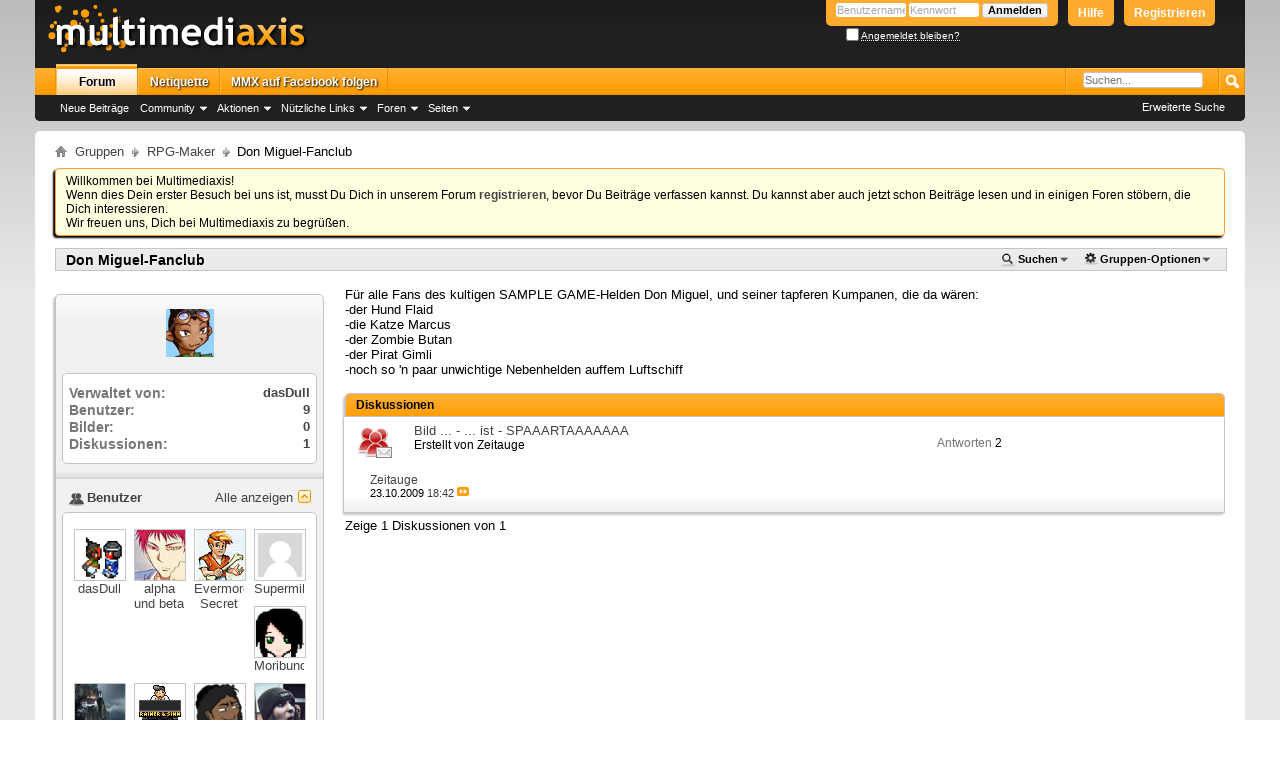

--- FILE ---
content_type: text/html; charset=ISO-8859-1
request_url: https://www.multimediaxis.de/group.php?groupid=265&s=24acb488fb8f39ef394beaebe6f1bc97
body_size: 8874
content:
<!DOCTYPE html PUBLIC "-//W3C//DTD XHTML 1.0 Transitional//EN" "http://www.w3.org/TR/xhtml1/DTD/xhtml1-transitional.dtd">
<html xmlns="http://www.w3.org/1999/xhtml" dir="ltr" lang="de" id="vbulletin_html">
<head>
	<meta http-equiv="Content-Type" content="text/html; charset=ISO-8859-1" />
<meta id="e_vb_meta_bburl" name="vb_meta_bburl" content="https://www.multimediaxis.de" />
<base href="https://www.multimediaxis.de/" /><!--[if IE]></base><![endif]-->
<meta name="generator" content="vBulletin 4.2.3" />

	<link rel="Shortcut Icon" href="favicon.ico" type="image/x-icon" />


		<meta name="keywords" content="MMX, Multimediaxis, Final Fantasy, RPG-Maker, Sacred, The Elder Scrolls,  Super, Mario, Nintendo, Ubisoft, Anno, Bioshock, Mass Effect, Fallout, Two Worlds, Diablo" />
		<meta name="description" content="Die Foren von Multimediaxis schließen sich aus vielen Fanseiten zu einem großen Forenverbund zusammen und beschäftigen sich mit den Themen wie Final Fantasy, Grandia, The Elder Scrolls Oblivion, Morrorwind, Diablo und auch Strategiespielen wie Anno 1701 oder Anno 1404. Ebenso wird hier über Webentwicklung sowie Technik und Entertainment gesprochen." />





<script type="text/javascript">
<!--
	if (typeof YAHOO === 'undefined') // Load ALL YUI Local
	{
		document.write('<script type="text/javascript" src="clientscript/yui/yuiloader-dom-event/yuiloader-dom-event.js?v=423"><\/script>');
		document.write('<script type="text/javascript" src="clientscript/yui/connection/connection-min.js?v=423"><\/script>');
		var yuipath = 'clientscript/yui';
		var yuicombopath = '';
		var remoteyui = false;
	}
	else	// Load Rest of YUI remotely (where possible)
	{
		var yuipath = 'clientscript/yui';
		var yuicombopath = '';
		var remoteyui = true;
		if (!yuicombopath)
		{
			document.write('<script type="text/javascript" src="clientscript/yui/connection/connection-min.js"><\/script>');
		}
	}
	var SESSIONURL = "s=e3beabb3add394494f81a606f30df89c&";
	var SECURITYTOKEN = "guest";
	var IMGDIR_MISC = "styles/oo/misc";
	var IMGDIR_BUTTON = "styles/oo/buttons";
	var vb_disable_ajax = parseInt("1", 10);
	var SIMPLEVERSION = "423";
	var BBURL = "https://www.multimediaxis.de";
	var LOGGEDIN = 0 > 0 ? true : false;
	var THIS_SCRIPT = "group";
	var RELPATH = "group.php?groupid=265";
	var PATHS = {
		forum : "",
		cms   : "",
		blog  : ""
	};
	var AJAXBASEURL = "https://www.multimediaxis.de/";
// -->
</script>
<script type="text/javascript" src="https://www.multimediaxis.de/clientscript/vbulletin-core.js?v=423"></script>



	<link rel="alternate" type="application/rss+xml" title="Multimediaxis RSS-Feed" href="https://www.multimediaxis.de/external.php?type=RSS2" />
	



	<link rel="stylesheet" type="text/css" href="css.php?styleid=156&amp;langid=4&amp;d=1607288246&amp;td=ltr&amp;sheet=bbcode.css,editor.css,popupmenu.css,reset-fonts.css,vbulletin.css,vbulletin-chrome.css,vbulletin-formcontrols.css," />

	<!--[if lt IE 8]>
	<link rel="stylesheet" type="text/css" href="css.php?styleid=156&amp;langid=4&amp;d=1607288246&amp;td=ltr&amp;sheet=popupmenu-ie.css,vbulletin-ie.css,vbulletin-chrome-ie.css,vbulletin-formcontrols-ie.css,editor-ie.css" />
	<![endif]-->






<script type="text/javascript">

function toggleSpoiler(block) {
    var s1 = block.parentNode.nextSibling.style;
    var s2 = block.parentNode.parentNode.style;
    s1.display = (s1.display == 'none') ? 'block' : 'none';
    s2.visibility = (s2.visibility == 'hidden') ? 'visible' : 'hidden';
    s2.border = '1px solid #c4c4c4';
}
function toggleCode(legend) {
    var sp = legend.nextSibling.nextSibling.style;
    var sf = legend.parentNode.style;
    if(sp.display != 'none') {
        sp.display = 'none';
        sf.visibility = 'hidden';
    } else {
        sp.display = '';
        sf.visibility = 'visible';
    }
}

function toggleInsp(span) {
    if(span.className == 'insp')
        span.className = '';
    else
        span.className = 'insp';
}
</script>


<style type="text/css">
.sigblock {
    max-height: 155px;
    whitespace: nowrap;
    overflow: hidden;
}



</style>

	<title>Don Miguel-Fanclub - Multimediaxis</title>

	
		<link rel="stylesheet" type="text/css" href="css.php?styleid=156&amp;langid=4&amp;d=1607288246&amp;td=ltr&amp;sheet=toolsmenu.css,album.css,threadlist.css,socialgroups.css,sidebar.css,picture.css,friends.css,member.css" />
	

	<!--[if lt IE 8]>
	<script type="text/javascript" src="clientscript/vbulletin-threadlist-ie.js?v=423"></script>
	<link rel="stylesheet" type="text/css" href="css.php?styleid=156&amp;langid=4&amp;d=1607288246&amp;td=ltr&amp;sheet=toolsmenu-ie.css,threadlist-ie.css,socialgroups-ie.css,sidebar-ie.css" />
	<![endif]-->
	<script type="text/javascript" src="clientscript/vbulletin_group_read_marker.js?v=423"></script>
	
<link rel="stylesheet" type="text/css" href="css.php?styleid=156&amp;langid=4&amp;d=1607288246&amp;td=ltr&amp;sheet=additional.css" />

<link rel="stylesheet" type="text/css" href="css.php?styleid=156&amp;langid=4&amp;d=1607288246&amp;td=ltr&amp;sheet=usercolors.css" />
<!-- Global site tag (gtag.js) - Google Analytics -->
<script async src="https://www.googletagmanager.com/gtag/js?id=UA-1032663-5"></script>
<script>
  window.dataLayer = window.dataLayer || [];
  function gtag(){dataLayer.push(arguments);}
  gtag('js', new Date());

  gtag('config', 'UA-1032663-5');
</script>


</head>

<body>

<div class="above_body"> <!-- closing tag is in template navbar -->
<div id="header" class="floatcontainer doc_header">
	<div><a name="top" href="forum.php?s=e3beabb3add394494f81a606f30df89c" class="logo-image"><img src="styles/oo/logo.png" alt="Multimediaxis - Powered by vBulletin" /></a></div>
	<div id="toplinks" class="toplinks">

		
			<ul class="nouser">
			
				<li><a href="register.php?s=e3beabb3add394494f81a606f30df89c" rel="nofollow">Registrieren</a></li>
			
				<li><a rel="help" href="faq.php?s=e3beabb3add394494f81a606f30df89c">Hilfe</a></li>
				<li>
			<script type="text/javascript" src="clientscript/vbulletin_md5.js?v=423"></script>
			<form id="navbar_loginform" action="login.php?s=e3beabb3add394494f81a606f30df89c&amp;do=login" method="post" onsubmit="md5hash(vb_login_password, vb_login_md5password, vb_login_md5password_utf, 0)">
				<fieldset id="logindetails" class="logindetails">
					<div>
						<div>
					<input type="text" class="textbox default-value" name="vb_login_username" id="navbar_username" size="10" accesskey="u" tabindex="101" value="Benutzername" />
					<input type="password" class="textbox" tabindex="102" name="vb_login_password" id="navbar_password" size="10" />
					<input type="text" class="textbox default-value" tabindex="102" name="vb_login_password_hint" id="navbar_password_hint" size="10" value="Kennwort" style="display:none;" />
					<input type="submit" class="loginbutton" tabindex="104" value="Anmelden" title="Gib zur Anmeldung deinen Benutzernamen und dein Kennwort in die dafür vorgesehenen Textfelder ein oder klicke auf die 'Registrieren'-Schaltfläche, um ein neues Benutzerkonto anzulegen." accesskey="s" />
						</div>
					</div>
				</fieldset>
				<div id="remember" class="remember">
					<label for="cb_cookieuser_navbar"><input type="checkbox" name="cookieuser" value="1" id="cb_cookieuser_navbar" class="cb_cookieuser_navbar" accesskey="c" tabindex="103" /> <acronym style="border-bottom: 1px dotted #000000; cursor: help;" title="Du bleibst angemeldet, bis du dich selbst abmeldest.">Angemeldet bleiben?</acronym></label>
				</div>

				<input type="hidden" name="s" value="e3beabb3add394494f81a606f30df89c" />
				<input type="hidden" name="securitytoken" value="guest" />
				<input type="hidden" name="do" value="login" />
				<input type="hidden" name="vb_login_md5password" />
				<input type="hidden" name="vb_login_md5password_utf" />
			</form>
			<script type="text/javascript">
			YAHOO.util.Dom.setStyle('navbar_password_hint', "display", "inline");
			YAHOO.util.Dom.setStyle('navbar_password', "display", "none");
			//YAHOO.util.Dom.setStyle('navbar_username', "color", "#a9a9a9");
			vB_XHTML_Ready.subscribe(function()
			{
			//
				YAHOO.util.Event.on('navbar_username', "focus", navbar_username_focus);
				YAHOO.util.Event.on('navbar_username', "blur", navbar_username_blur);
				YAHOO.util.Event.on('navbar_password_hint', "focus", navbar_password_hint);
				YAHOO.util.Event.on('navbar_password', "blur", navbar_password);
			});
			
			function navbar_username_focus(e)
			{
			//
				var textbox = YAHOO.util.Event.getTarget(e);
				if (textbox.value == 'Benutzername')
				{
				//
					textbox.value='';
					textbox.style.color='#000000';
				}
			}

			function navbar_username_blur(e)
			{
			//
				var textbox = YAHOO.util.Event.getTarget(e);
				if (textbox.value == '')
				{
				//
					textbox.value='Benutzername';
					textbox.style.color='#a9a9a9';
				}
			}
			
			function navbar_password_hint(e)
			{
			//
				var textbox = YAHOO.util.Event.getTarget(e);
				
				YAHOO.util.Dom.setStyle('navbar_password_hint', "display", "none");
				YAHOO.util.Dom.setStyle('navbar_password', "display", "inline");
				YAHOO.util.Dom.get('navbar_password').focus();
			}

			function navbar_password(e)
			{
			//
				var textbox = YAHOO.util.Event.getTarget(e);
				
				if (textbox.value == '')
				{
					YAHOO.util.Dom.setStyle('navbar_password_hint', "display", "inline");
					YAHOO.util.Dom.setStyle('navbar_password', "display", "none");
				}
			}
			</script>
				</li>
				
			</ul>
		
	</div>

	<div class="ad_global_header">
		
		
	</div>
	<hr />

</div>


<div id="navbar" class="navbar">
	<ul id="navtabs" class="navtabs floatcontainer">
		
		
	
		<li class="selected" id="vbtab_forum">
			<a class="navtab" href="forum.php?s=e3beabb3add394494f81a606f30df89c">Forum</a>
		</li>
		
		
			<ul class="floatcontainer">
				
					
						
							<li id="vbflink_newposts"><a href="search.php?s=e3beabb3add394494f81a606f30df89c&amp;do=getnew&amp;contenttype=vBForum_Post">Neue Beiträge</a></li>
						
					
				
					
						<li class="popupmenu" id="vbmenu_community">
							<a href="javascript://" class="popupctrl">Community</a>
							<ul class="popupbody popuphover">
								
									<li id="vbclink_groups"><a href="group.php?s=e3beabb3add394494f81a606f30df89c">Gruppen</a></li>
								
									<li id="vbclink_albums"><a href="album.php?s=e3beabb3add394494f81a606f30df89c">Bilder &amp; Alben</a></li>
								
									<li id="vbclink_members"><a href="memberlist.php?s=e3beabb3add394494f81a606f30df89c">Benutzerliste</a></li>
								
							</ul>
						</li>
					
				
					
						<li class="popupmenu" id="vbmenu_actions">
							<a href="javascript://" class="popupctrl">Aktionen</a>
							<ul class="popupbody popuphover">
								
									<li id="vbalink_mfr"><a href="forumdisplay.php?s=e3beabb3add394494f81a606f30df89c&amp;do=markread&amp;markreadhash=guest">Alle Foren als gelesen markieren</a></li>
								
							</ul>
						</li>
					
				
					
						<li class="popupmenu" id="vbmenu_qlinks">
							<a href="javascript://" class="popupctrl">Nützliche Links</a>
							<ul class="popupbody popuphover">
								
									<li id="vbqlink_posts"><a href="search.php?s=e3beabb3add394494f81a606f30df89c&amp;do=getdaily&amp;contenttype=vBForum_Post">Heutige Beiträge</a></li>
								
									<li id="vbqlink_leaders"><a href="showgroups.php?s=e3beabb3add394494f81a606f30df89c">Forum-Mitarbeiter anzeigen </a></li>
								
									<li id="link_ndy0_746"><a href="calendar.php?s=e3beabb3add394494f81a606f30df89c">Kalender</a></li>
								
									<li id="link_odiy_138"><a href="nutzungsbedingung/">Nutzungsbedingung</a></li>
								
							</ul>
						</li>
					
				
					
						<li class="popupmenu" id="menu_ndy0_860">
							<a href="javascript://" class="popupctrl">Foren</a>
							<ul class="popupbody popuphover">
								
									<li id="link_ndy0_794"><a href="/forums/306-Infos-News-Off-Topic">Infos, News & Off Topic</a></li>
								
									<li id="link_ndy0_687"><a href="/forums/10-Computer-und-Videospiele">Computer- und Videospiele</a></li>
								
									<li id="link_ndy0_520"><a href="/forums/3-RPG²">RPG²</a></li>
								
									<li id="link_ndy0_115"><a href="/forums/5-RPG-Atelier">RPG-Atelier</a></li>
								
									<li id="link_ndy0_517"><a href="/forums/324-Sakuranet">Sakuranet</a></li>
								
									<li id="link_ndy0_276"><a href="/forums/195-TheElderScrolls">The Elder Scrolls</a></li>
								
							</ul>
						</li>
					
				
					
						<li class="popupmenu" id="menu_ndy0_366">
							<a href="javascript://" class="popupctrl">Seiten</a>
							<ul class="popupbody popuphover">
								
									<li id="link_ndy0_709"><a href="http://com-gf.de/">Community GF</a></li>
								
									<li id="link_ndy0_894"><a href="http://www.rpgsquare.de/">RPG²</a></li>
								
									<li id="link_ndy0_157"><a href="http://rpg-atelier.net/">RPG-Atelier</a></li>
								
									<li id="link_ndy0_384_642"><a href="http://sakuranet.de/">Sakuranet</a></li>
								
									<li id="link_ndy0_828"><a href="http://theelderscrolls.info/">The Elder Scrolls</a></li>
								
							</ul>
						</li>
					
				
			</ul>
		

	
		<li  id="tab_ndy0_719">
			<a class="navtab" href="/netiquette/">Netiquette</a>
		</li>
		
		

	
		<li  id="tab_ndey_116">
			<a target="_blank" class="navtab" href="https://www.facebook.com/pages/Multimediaxis/145430162167365">MMX auf Facebook folgen</a>
		</li>
		
		


		
	</ul>
	
	<div id="globalsearch" class="globalsearch">
		<form action="search.php?s=e3beabb3add394494f81a606f30df89c&amp;do=process" method="post" id="navbar_search" class="navbar_search">
			
			<input type="hidden" name="securitytoken" value="guest" />
			<input type="hidden" name="do" value="process" />
			<span class="textboxcontainer"><span><input type="search" autosave="de.multimediaxis.www/content" results="10" placeholder="Suchen..." value="" name="query" class="textbox" tabindex="99"/></span></span>
			<span class="buttoncontainer"><span><input type="image" class="searchbutton" src="styles/oo/buttons/search.png" name="submit" onclick="document.getElementById('navbar_search').submit;" tabindex="100"/></span></span>
		</form>
		<ul class="navbar_advanced_search">
			<li><a href="search.php?s=e3beabb3add394494f81a606f30df89c&amp;search_type=1" accesskey="4">Erweiterte Suche</a></li>
			
		</ul>
	</div>
	

</div>

</div><!-- closing div for above_body -->

<div class="body_wrapper">
<div id="breadcrumb" class="breadcrumb">
	<ul class="floatcontainer">
		<li class="navbithome"><a href="index.php?s=e3beabb3add394494f81a606f30df89c" accesskey="1"><img src="styles/oo/misc/navbit-home.png" alt="Startseite" /></a></li>
		
	<li class="navbit" itemscope itemtype="http://data-vocabulary.org/Breadcrumb"><a href="/group.php?s=e3beabb3add394494f81a606f30df89c" itemprop="url"><span itemprop="title">Gruppen</span></a></li>

	<li class="navbit" itemscope itemtype="http://data-vocabulary.org/Breadcrumb"><a href="/group.php?cat=7&amp;s=e3beabb3add394494f81a606f30df89c" itemprop="url"><span itemprop="title">RPG-Maker</span></a></li>

		
	<li class="navbit lastnavbit"><span>Don Miguel-Fanclub</span></li>

	</ul>
	<hr />
</div>

 
 


	<form action="profile.php?do=dismissnotice" method="post" id="notices" class="notices">
		<input type="hidden" name="do" value="dismissnotice" />
		<input type="hidden" name="s" value="s=e3beabb3add394494f81a606f30df89c&amp;" />
		<input type="hidden" name="securitytoken" value="guest" />
		<input type="hidden" id="dismiss_notice_hidden" name="dismiss_noticeid" value="" />
		<input type="hidden" name="url" value="" />
		<ol>
			<li class="restore" id="navbar_notice_9">
	
	Willkommen bei Multimediaxis!<br />
Wenn dies Dein erster Besuch bei uns ist, musst Du Dich in unserem Forum <a href="register.php?s=e3beabb3add394494f81a606f30df89c" target="_blank"><b>registrieren</b></a>, bevor Du Beiträge verfassen kannst. Du kannst aber auch jetzt schon Beiträge lesen und in einigen Foren stöbern, die Dich interessieren.<br />
Wir freuen uns, Dich bei Multimediaxis zu begrüßen.
</li>
		</ol>
	</form>



<div id="grouppagetitle" class="toolsmenu floatcontainer">
<div>
	
	<ul class="popupgroup" id="menugroup">
		

		
		<li class="popupmenu menuimage menusearch" id="menu-search">
			<a href="group.php?groupid=265#groupsearch" class="popupctrl">Suchen</a>
			<form action="search.php" method="post">
				<ul class="popupbody popuphover">
					<li>
						<input type="search" autosave="de.multimediaxis.www/user" results="10" placeholder="Suchen..." class="searchbox" name="query" value="" tabindex="1" />
					</li>
					<li class="formsubmit">
						<input type="submit" class="button" value="Suchen" tabindex="1" />
					</li>
				</ul>
				<input type="hidden" name="type[]" value="7" />
				<input type="hidden" name="s" value="e3beabb3add394494f81a606f30df89c" />
				<input type="hidden" name="securitytoken" value="guest" />
				<input type="hidden" name="do" value="process" />
			</form>
		</li>
		

		<li class="popupmenu menuimage" id="menu-grouptools">
			<a href="group.php?groupid=265#forumtools" class="popupctrl">Gruppen-Optionen</a>
			<ul class="popupbody popuphover">
				
				
				
				<li><a href="group.php?groupid=265&amp;s=e3beabb3add394494f81a606f30df89c&amp;do=viewmembers">Alle Mitglieder zeigen</a></li>
				<li><a href="group.php?groupid=265&amp;s=e3beabb3add394494f81a606f30df89c&amp;do=grouppictures">Bilder ansehen</a></li>
				
				<li><a href="group.php?groupid=265&amp;s=e3beabb3add394494f81a606f30df89c&amp;do=markread" rel="nofollow">Diese Gruppe als gelesen markieren</a></li>
				
			</ul>
		</li>
	</ul>

	<h1>
		<a href="group.php?groupid=265&amp;s=e3beabb3add394494f81a606f30df89c">Don Miguel-Fanclub</a>
		
		
	</h1>
</div>
</div>


<div id="content_container" class="contentright">
	<div id="content" class="floatcontainer">

		<p id="view-group-description" class="description">Für alle Fans des kultigen SAMPLE GAME-Helden Don Miguel, und seiner tapferen Kumpanen, die da wären:<br />
-der Hund Flaid<br />
-die Katze Marcus<br />
-der Zombie Butan<br />
-der Pirat Gimli<br />
-noch so 'n paar unwichtige Nebenhelden auffem Luftschiff</p>

	
		
	

		

		
		

		<div id="above_discussions" class="above_content floatcontainer">
			

			
		</div>

		<form class="block" action="group_inlinemod.php?groupid=265" method="post" id="group_discussion_inlinemod_form">
			<div class="blockhead">

				

				<h2>
				
					Diskussionen
				
				</h2>
			</div>

			
				<ol id="discussionlist">
					<li class="threadbit table visible" id="gdiscussion_217">
	<div class="tr old discussionrow hasstatus">

		

		
		<div class="threadinfo td">
			<img class="statusicon" src="images/search_results/search_results_socialgroup_discussion.png" alt="" />
			<div class="inner">
				<h3 class="threadtitle">
					
					<a class="title" href="group.php?discussionid=217&amp;s=e3beabb3add394494f81a606f30df89c&amp;do=discuss">
						
						<span class="old">Bild ... - ... ist - SPAAARTAAAAAAA</span>
					</a>
				</h3>
				<div class="threadmeta">
					<div class="author">
						<span class="label">Erstellt von</span>
						<a 	href="members/31934-Zeitauge?s=e3beabb3add394494f81a606f30df89c"
							class="username understate"
							title="Erstellt von Zeitauge, 20.10.2009 Uhr">
								<span class="user_normal user">Zeitauge</span>
						</a>

						
					</div>
				</div>
			</div>
		</div>
		<ul class="threadstats alt">
			<li>
				<span class="shade">Antworten</span>
				2
			</li>
		</ul>

		<div class="threadlastpost td">
			<dl>
				<dt class="lastpostby hidden">Letzter Beitrag von</dt>
				
					<dd><a href="members/31934-Zeitauge?s=e3beabb3add394494f81a606f30df89c" class="username" title="Letzter Beitrag von Zeitauge">Zeitauge</a></dd>
					<dd>23.10.2009 <span class="time">18:42</span> <a href="group.php?gmid=4545&amp;s=e3beabb3add394494f81a606f30df89c&amp;do=discuss#gmessage4545" class="lastpostdate understate" title="Gehe zum letzten Beitrag"><img src="styles/oo/buttons/lastpost-right.png" alt="Gehe zum letzten Beitrag" /></a></dd>
				
			</dl>
		</div>

		
		

		
	</div>
</li>
				</ol>

				<div class="blockfoot">
					

					<div id="threadpagestats">
						
							Zeige 1 Diskussionen von 1
						
					</div>
				</div>

			

			<input type="hidden" name="s" value="e3beabb3add394494f81a606f30df89c" />
			<input type="hidden" name="securitytoken" value="guest" />
			<input type="hidden" name="inline_discussion" value="1" />
		</form>

		

		<div id="after_discussionlist" class="floatcontainer">
			
		</div>

		


	</div>
</div>



<div id="sidebar_container" class="sidebarleft">
	<ul id="sidebar">
		<li id="groupinfo">
			<div id="sgiconbox" class="block smaller">
				
				<img id="view-group-groupimage" class="groupimage" src="image.php?s=e3beabb3add394494f81a606f30df89c&amp;groupid=265&amp;dateline=1256302502" alt="Titelbild" />
				
			</div>
			<div id="groupstatsbox" class="smaller">
				<div class="blockbody">
					<div id="groupstats" class="blockrow">
						<dl class="stats">
							<dt>Verwaltet von</dt>
							<dd><a href="members/26754-dasDull?s=e3beabb3add394494f81a606f30df89c">dasDull</a></dd>
						</dl>
						<dl class="stats">
							<dt>Benutzer</dt>
							<dd><a href="group.php?groupid=265&amp;s=e3beabb3add394494f81a606f30df89c&amp;do=viewmembers">9</a></dd>
						</dl>
						<dl class="stats">
							<dt>Bilder</dt>
							<dd><a href="group.php?groupid=265&amp;s=e3beabb3add394494f81a606f30df89c&amp;do=grouppictures">0</a></dd>
						</dl>
						<dl class="stats">
							<dt>Diskussionen</dt>
							<dd>1</dd>
						</dl>
					</div>
				</div>
			</div>
			<div class="underblock"></div>
		</li>
		<li id="membersblock">
			<div class="block smaller">
				<div class="blocksubhead">
					<a class="collapse" id="collapse_w_members" href="#top"><img alt="" src="styles/oo/buttons/collapse_40b.png" id="collapseimg_members"/></a>
					<a class="blocksubheadinfo" href="group.php?groupid=265&amp;s=e3beabb3add394494f81a606f30df89c&amp;do=viewmembers">Alle anzeigen</a>
					<img src="images/site_icons/network.png" alt="" />
					<span class="blocktitle">Benutzer</span>
				</div>
				<div id="w_members" class="blockbody floatcontainer">
					<ul class="blockrow memberlist floatcontainer">
						<li>
	<a class="avatar" href="members/26754-dasDull?s=e3beabb3add394494f81a606f30df89c">
		<img src="customavatars/thumbs/avatar26754_14.gif" alt="dasDull" />
	</a>
	<div class="memberinfo">
		<h6><a href="members/26754-dasDull?s=e3beabb3add394494f81a606f30df89c"><span class="user_normal user">dasDull</span></a></h6>
	</div>
</li><li>
	<a class="avatar" href="members/25435-alpha-und-beta?s=e3beabb3add394494f81a606f30df89c">
		<img src="customavatars/thumbs/avatar25435_80.gif" alt="alpha und beta" />
	</a>
	<div class="memberinfo">
		<h6><a href="members/25435-alpha-und-beta?s=e3beabb3add394494f81a606f30df89c"><span class="user_normal user">alpha und beta</span></a></h6>
	</div>
</li><li>
	<a class="avatar" href="members/54442-Evermore-Secret?s=e3beabb3add394494f81a606f30df89c">
		<img src="customavatars/thumbs/avatar54442_1.gif" alt="Evermore Secret" />
	</a>
	<div class="memberinfo">
		<h6><a href="members/54442-Evermore-Secret?s=e3beabb3add394494f81a606f30df89c"><span class="user_normal user">Evermore Secret</span></a></h6>
	</div>
</li><li>
	<a class="avatar" href="members/9297-Supermike?s=e3beabb3add394494f81a606f30df89c">
		<img src="styles/oo/misc/unknown.gif" alt="Supermike" />
	</a>
	<div class="memberinfo">
		<h6><a href="members/9297-Supermike?s=e3beabb3add394494f81a606f30df89c"><span class="user_normal user">Supermike</span></a></h6>
	</div>
</li><li>
	<a class="avatar" href="members/51488-Moribundead?s=e3beabb3add394494f81a606f30df89c">
		<img src="customavatars/thumbs/avatar51488_15.gif" alt="Moribundead" />
	</a>
	<div class="memberinfo">
		<h6><a href="members/51488-Moribundead?s=e3beabb3add394494f81a606f30df89c"><span class="user_normal user">Moribundead</span></a></h6>
	</div>
</li><li>
	<a class="avatar" href="members/32254-theRaven?s=e3beabb3add394494f81a606f30df89c">
		<img src="customavatars/thumbs/avatar32254_1.gif" alt="theRaven" />
	</a>
	<div class="memberinfo">
		<h6><a href="members/32254-theRaven?s=e3beabb3add394494f81a606f30df89c"><span class="user_normal user">theRaven</span></a></h6>
	</div>
</li><li>
	<a class="avatar" href="members/31934-Zeitauge?s=e3beabb3add394494f81a606f30df89c">
		<img src="customavatars/thumbs/avatar31934_7.gif" alt="Zeitauge" />
	</a>
	<div class="memberinfo">
		<h6><a href="members/31934-Zeitauge?s=e3beabb3add394494f81a606f30df89c"><span class="user_normal user">Zeitauge</span></a></h6>
	</div>
</li><li>
	<a class="avatar" href="members/19624-Spongie-%2AW%2A?s=e3beabb3add394494f81a606f30df89c">
		<img src="customavatars/thumbs/avatar19624_18.gif" alt="Spongie *W*" />
	</a>
	<div class="memberinfo">
		<h6><a href="members/19624-Spongie-%2AW%2A?s=e3beabb3add394494f81a606f30df89c">Spongie *W*</a></h6>
	</div>
</li><li>
	<a class="avatar" href="members/35298-bgld?s=e3beabb3add394494f81a606f30df89c">
		<img src="customavatars/thumbs/avatar35298_1.gif" alt="bgld" />
	</a>
	<div class="memberinfo">
		<h6><a href="members/35298-bgld?s=e3beabb3add394494f81a606f30df89c"><span class="user_normal user">bgld</span></a></h6>
	</div>
</li>
					</ul>
				</div>
			</div>
			<div class="underblock"></div>
		</li>
	</ul>
</div>





<div style="clear: left">
   
   
</div>

<div id="footer" class="floatcontainer footer">

	<form action="forum.php" method="get" id="footer_select" class="footer_select">

		
			<select name="styleid" onchange="switch_id(this, 'style')">
				<optgroup label="Style auswählen"><option class="hidden"></option></optgroup>
				
					
					<optgroup label="&nbsp;Standard Styles">
									
					
	<option value="156" class="" selected="selected">-- Orgasmic Orange</option>

	<option value="157" class="" >---- Gokkun Green</option>

	<option value="165" class="" >---- Cummy Clover</option>

					
					</optgroup>
										
				
				
					
					<optgroup label="&nbsp;Mobile Styles">
					
					
	<option value="170" class="" >-- Mobilemediaxis</option>

	<option value="171" class="" >---- Gokkun Green</option>

	<option value="172" class="" >---- Cummy Clover</option>

	<option value="173" class="" >---- Elder Scrolls</option>

					
					</optgroup>
										
				
			</select>	
		
		
		
			<select name="langid" onchange="switch_id(this, 'lang')">
				<optgroup label="Sprache auswählen">
					
	<option value="4" class="" selected="selected">-- Deutsch (Du)</option>

	<option value="1" class="" >-- Deutsch (Sie)</option>

	<option value="3" class="" >-- English</option>

				</optgroup>
			</select>
		
	</form>

	<ul id="footer_links" class="footer_links">
		<li><a href="sendmessage.php?s=e3beabb3add394494f81a606f30df89c" rel="nofollow" accesskey="9">Kontakt</a></li>
		<li><a href="http://www.multimediaxis.de">Multimediaxis</a></li>
		<li><a href="archive/index.php?s=e3beabb3add394494f81a606f30df89c">Archiv</a></li>
		<li><a href="faq.php">Hilfe</a></li><li><a href="impressum/">Impressum</a></li>
		<li><a href="datenschutz/">Datenschutzerklärung</a></li>
		
		<li><a href="group.php?groupid=265#top" onclick="document.location.hash='top'; return false;">Nach oben</a></li>
	</ul>
	
	
	
	
	<script type="text/javascript">
	<!--
		// Main vBulletin Javascript Initialization
		vBulletin_init();
	//-->
	</script>
        
</div>
</div> <!-- closing div for body_wrapper -->

<div class="below_body">
<div id="footer_time" class="shade footer_time">Alle Zeitangaben in WEZ +1. Es ist jetzt <span class="time">06:00</span> Uhr.</div>

<div id="footer_copyright" class="shade footer_copyright">
	
	Powered by <a href="http://www.vbulletin-germany.com" id="vbulletinlink">vBulletin&reg;</a> Version 4.2.3 (Deutsch)<br />Copyright &copy;2026 Adduco Digital e.K. und vBulletin Solutions, Inc. Alle Rechte vorbehalten. 
	
	<br />Design by <a href="/members/30473-Ranmaru">Ranmaru</a> and <a href="/members/11517-Lukas">Lukas</a>
</div>
<div id="footer_morecopyright" class="shade footer_morecopyright">
	
	<img src="https://www.multimediaxis.de/cron.php?s=e3beabb3add394494f81a606f30df89c&amp;rand=1768798810" alt="" width="1" height="1" border="0" />
	
	
	
</div>
 

</div>




</body>
</html>

--- FILE ---
content_type: text/css;charset=UTF-8
request_url: https://www.multimediaxis.de/css.php?styleid=156&langid=4&d=1607288246&td=ltr&sheet=toolsmenu.css,album.css,threadlist.css,socialgroups.css,sidebar.css,picture.css,friends.css,member.css
body_size: 12829
content:
@charset "UTF-8";
/* CSS Document */
/* TOOLS MENU */
/* convert to stylevars pls */

.toolsmenu {
	background: #e9e9e9 url(images/buttons/newbtn_middle.png) repeat-x  ;
	width: 100%;
	display: block;
	border: 1px solid #c4c4c4;
	float: left;
	clear: both;
	margin: 0.5em 0;
}

.toolsmenu div {
	text-align: right;
	color: #000;
	width: 100%;
	clear: both;
	float: left;
}

.toolsmenu h1 {
	font-size:14px;
	font-weight:bold;
	margin-top: 0.25em;
	text-align: left;
	display: inline;
	float: left;
	margin-left: 10px;
}

.toolsmenu h1 a {
	color: #000;
}

.toolsmenu ul {
	padding: 2px /*5px*/ 0;
	float: right;
	margin-right: 10px;
}

.toolsmenu .nopopupgroup li {
	float: left;
	margin-left: 10px;
}

.toolsmenu .popupgroup a.popupctrl, .toolsmenu .popupgroup .popupmenu a.popupctrl, .toolsmenu .nopopupgroup li a {
	font-size: 11px;
	color: #000;
	display:block;
	_display:inline;
	float: left;
	clear: right;
	padding: 0.2em 0.4em;
}

.toolsmenu .popupgroup a.popupctrl, .toolsmenu .popupgroup .popupmenu a.popupctrl, .toolsmenu .popupgroup .popupmenu:hover a.popupctrl, .toolsmenu .popupgroup .popupmenu:hover .popupctrl a.popupctrl.active {
	border: 0;
	color: #000;
	padding-right: 15px;
}

.toolsmenu li {
	position: relative;
	display:block;
	clear: right;
}

.toolsmenu .popupgroup ul {
	text-align: left;
	float: left;
}

.toolsmenu .popupgroup .popupbody {
	padding:2px;
}

.toolsmenu .menuimage, .toolsmenu li a.menuimage {
	padding-left: 20px;
	color: #4e4e4e;
}

.toolsmenu .nopopupgroup li a, .toolsmenu .menuimage a.popupctrl {
	color: #4e4e4e;
        font-weight: bold;
}

.toolsmenu .nopopupgroup li a:hover, .toolsmenu .menuimage a.popupctrl:hover {
	color: #417394;
}

.menusearch.popupmenu .popupbody {
	min-width:240px;
	max-width:240px;
	font-size: 11px;
	left: -100px;
}

.menusearch input.button {
	float: right;
	top: 0;
}

.menusearch .submitoptions {
	width: 50%;
	float: left;
	text-align: left;
	clear: right;
}

.menusearch .formsubmit .advancedsearchlink {
	width: 50%;
	float: left;
	clear: right;
}

.toolsmenu .popupgroup .popupbody a, .toolsmenu .popupgroup .popupbody li label {
	font-size: 11px;
}

.toolsmenu .popupgroup .popupbody li {
	width: 100%;
}

.toolsmenu .popupgroup .popupbody form ul  {
	width: 100%;
}


/* CSS Document */
.album_pagination_top {
        float: right;
        clear: both;
        margin: 5px 0;
        display: block;
}

.toolsmenu li a.upload, .toolsmenu li a.upload {
	background: url(styles/oo/buttons/reply_40b.png) no-repeat transparent left ;
}
.toolsmenu li a.upload:hover, .toolsmenu li a.upload:hover {
	background: url(styles/oo/buttons/reply_40b-hover.png) no-repeat transparent left ;
}
.toolsmenu .picturenav li a.edit, .toolsmenu li a.edit {
	background: url(styles/oo/buttons/edit_40b.png) no-repeat transparent left ;
}
.toolsmenu li a.edit:hover, .toolsmenu li a.edit:hover {
	background: url(styles/oo/buttons/edit_40b-hover.png) no-repeat transparent left ;
}
.toolsmenu li a.add, .toolsmenu li a.add {
	background: url(images/site_icons/add.png) no-repeat transparent left ;
}
.toolsmenu li a.add:hover, .toolsmenu li a.add:hover {
	background: url(images/site_icons/add-hover.png) no-repeat transparent left ;
}
.toolsmenu li a.report {
	background: url(styles/oo/buttons/report-40b.png) no-repeat transparent left ;
}
.toolsmenu li a.report:hover {
	background: url(styles/oo/buttons/report-40b-hover.png) no-repeat transparent left ;
}
.albumedit .blockrow {
	border: 1px solid #c4c4c4;
	margin: 10px 0;
 	-moz-box-shadow: -2px 2px 2px #c8c8c8;
	-webkit-box-shadow: -2px 2px 2px #c8c8c8;
	box-shadow: -2px 2px 2px #c8c8c8;
}
.albumedit .blockrow .thumbnailedit {
        float: left;
        padding: 5px;
}
.albumedit .blockrow .maineditor {
        float: left;
        margin-right: 110px;
        padding: 5px;
}
.albumedit .blockrow .movedelete {
        float: left;
        width: auto;
        padding: 5px;
        margin-left: 10px;
}
.albumedit .blockrow .movedelete layer {
        clear:both;
        margin-bottom: 5px;
}
.albumedit .blockrow .approve {
		float: left;
		padding: 5px;
		margin-left: 10px;
		width: auto;
}
.albumedit .blockrow .maineditor textarea {
        background: #f2f6f8 none   ;
        border: 1px solid #c4c4c4;
        height: auto !important;
		width: 350px;
}

.albumedit .movelabel {
	width: 100%;
	display: block;
}

/*form .blockfoot { border: none; } VBIV-9063 */

#album_content {
	width: 100%;
	float: left;
        margin-right:-48%;
	margin-top: 5px;
	padding-bottom:20px;
	clear: both;
}

#album_content > div,
#album_content > form {
margin-right: 48%;
}
#album_content .content {
margin-right: 48%;
}
#album_sidebar {
	float:right;
        width: 46.5%;
	margin-left:10px;
	margin-top: 5px;
}
#albumlist .blockbody ,#albumlist .blockbody.albumsback, #album_sidebar .blockbody, #album_content .blockbody, #album_sidebar .blockrow.albumlist_entry  {
        background: #f2f6f8 none   ;
}

.albumlist_entry  {
	float:left;
	margin-left:25px;
	margin-top:20px;
	padding: 0 15px 10px 15px;
	text-align:left;
	display:block;
	width:150px;
	height:214.04px;
	overflow:hidden;
	border: 1px solid #c4c4c4;
	background:#ffffff none   ;
	-moz-box-shadow: -2px 2px 2px #c8c8c8;
	-webkit-box-shadow: -2px 2px 2px #c8c8c8;
	box-shadow: -2px 2px 2px #c8c8c8;
}

.albumlist_entry .albumthumb {
	display:block;
	width:150px;
	margin: 5px auto;
	text-align:center;
}
.albumlist_entry img {
	-moz-box-shadow: -2px 2px 2px #dddddd;
	-webkit-box-shadow: -2px 2px 2px #dddddd;
	box-shadow: -2px 2px 2px #dddddd;
}
.albumlist_entry .albumtitle {
	font-weight:bold;
	text-decoration:none;
}

.albumlist_entry .albumdescription {
	font-size: 11px;
}
.albumlist_entry .shade {
	display: inline;
	font-size: 11px;
}

.albumlist_entry .stats {
	margin-top:0.3em;
	font-size:11px;
}

/* Show album */

#thumbnails li {
	float:left;
	margin:10px;
	text-align:center;
	background:#fff none   ;
	border:1px solid #c4c4c4;
 	-moz-box-shadow: -2px 2px 2px #c8c8c8;
	-webkit-box-shadow: -2px 2px 2px #c8c8c8;
	box-shadow: -2px 2px 2px #c8c8c8;
}

#thumbnails li:last-child {
	margin-bottom:10px;
}

#thumbnails li .picturetitle {
	display:none;
}

#thumbnails li .picture {
	display:block;
	width:158px;
	height:158px;
	padding:10px;
}

#album .blockfoot {
	/*text-align:right;*/
}

#edit_controls {
	float:right;
	padding:5px 10px;
}

#edit_controls li {
	font-size:11px;
	display:inline-block;
	margin-left: 10px;
}

#controls_above {
	margin-bottom:10px;
}

#controls_below {
	margin-top:10px;
}


#controls_above a.textcontrol,
#controls_below a.textcontrol {
	float:right;
	margin-left:10px;
}

#pagination_top,
#pagination_bottom {
	float:left;
}

.addgrouprow {
	text-align:center;
}

/* View picture */

.picturenav {
	float:right;
}

.picturenav li {
	float:left;
	margin-left:10px;
}

#picturecontainer {
	margin:10px 20px;
}
#picturestats {
	font-size:11px;
}

#picturelink {
	text-align:center;
	vertical-align:middle;
	display:block;
	margin: auto;
}

#picturelink img {
	background:#fff none   ;
	border:1px solid #c4c4c4;
	padding:10px;
	text-align:center;
	-moz-box-shadow: -2px 2px 2px #dddddd;
	-webkit-box-shadow: -2px 2px 2px #dddddd;
	box-shadow: -2px 2px 2px #dddddd;
}

#picturecaption {
	margin: 10px 0px;
	font-family:'Helvetica Neue', Helvetica, Arial, sans-serif;
	margin-right:400px;
}
#picturestats {
	margin-right:380px;
}
#picturestats dt {
	float:left;
	clear:left;
}

#picturestats dd {
	float:left;
	margin-left:5px;
}

#picturecontrols {
	float:right;
	margin-right:10px;
}
#picturecontrols li  {
	float:left;
	margin-left:10px;
}
#picturecontrols li a {
	text-align:center;
}

#pictureurls {
	float:right;
	padding-bottom:10px;
	width: 370px;
}

#pictureurls input.textbox {
	display:block;
	width:300px;
	margin:3px 0;
	padding:3px;
}

/* Picture comments */

#above_posts {
	clear:both;
	position:relative;
}

#picturecommentpopups {
	position:absolute;
	right:5px;
	top:5px;
}

#picturecommentpopups a.popupctrl {
	color: #000;
}

#picture_comment_inlinemod_form {
	margin-bottom:10px;
}

#below_posts {
	clear:both;
	position:relative;
	padding-bottom:10px;
}

#inlinemod_formctrls {
	float:right;
}

#addalbumlink {
	float:right;
}

#albumlist {
	margin-bottom:10px;
}

/* Latest Albums */
#latestalbumcontainer div.albumthumbcontainer, .albumlist_entry div.albumthumbcontainer {
	margin:5px auto;
	text-align:center;
	vertical-align: middle;
}
#latestalbumcontainer div.albumthumbcontainer img.album_cover {
	margin: auto 0;
	vertical-align: middle;
	-moz-box-shadow: -2px 2px 2px #dddddd;
	-webkit-box-shadow: -2px 2px 2px #dddddd;
	box-shadow: -2px 2px 2px #dddddd;
}
#latestalbumcontainer p {
	overflow:hidden;
}

#latestalbumcontainer li {
	float:left;
	margin-left:25px;
	margin-top:20px;
	padding: 0 15px 10px 15px;
	text-align:left;
	display:block;
	width:150px;
	height:214.04px;
	overflow:hidden;
	border: 1px solid #c4c4c4;
	background:#ffffff none   ; 
	-moz-box-shadow: -2px 2px 2px #c8c8c8;
	-webkit-box-shadow: -2px 2px 2px #c8c8c8;
	box-shadow: -2px 2px 2px #c8c8c8;
}

#latestalbumcontainer li:last-child {
	margin-bottom:10px;
}

#latestalbumcontainer li a img {
	margin: auto;
}

#latestalbumcontainer li span {
	display:block;
	clear:left;
	margin-top:5px;
}
#latestalbumcontainer li span.time {
	display:inline;
}
#latestalbumcontainer .albumtitle {
	font-weight:bold;
	text-decoration:none;

}

#latestalbumcontainer .shade {
	font-size:11px;

}

#latestalbumcontainer .alb_unread_picture {
	margin-top:10px;
}

.alb_picturebit_checkbox {
	position:relative;
	width:px;
}
.alb_picturebit_checkbox_input {
	position:absolute;
	left: 0px;
	top: 0px;
}
#controls_top {
	margin-bottom:14px;
	margin-top:2px;
}

ol.addgrouplist .checkbox {
	margin-top:2px;
	float:left;
}

ol.addgrouplist .blockrow {
	background:#FFFFFF none repeat-x center bottom;
	border-bottom:solid 1px #c4c4c4;
}

ol.addgrouplist .desc {
	margin-left:20px;
}

ol.addgrouplist .desc strong {
	font-weight:bold;
}

.postbit-lite .texteditor {
	margin-left: 80px;
}



/* CSS Document */

/*threadlisthead*/
.threadlisthead {
	font:   bold 12px 'Helvetica Neue', Helvetica, Arial, sans-serif;
	margin: 0;
	width: 100%;
	border: 1px solid #c4c4c4;
	background: #333 url(styles/oo/other/tbl_header_dark.gif) repeat-x  ;
	color: #ffffff;
	float: left;
	display:block;
	-moz-border-radius-topright: 0px;
	-moz-border-radius-topleft: 0px;
	-webkit-border-top-right-radius: 0px;
	-webkit-border-top-left-radius: 0px;
	border-top-right-radius: 0px;
	border-top-left-radius: 0px;
	-moz-box-shadow: -2px 2px 2px #c8c8c8;
	-webkit-box-shadow: -2px 2px 2px #c8c8c8;
	box-shadow: -2px 2px 2px #c8c8c8;
	position: relative;
}

.threadlisthead a, .threadlisthead a:hover {
	color: #ffffff;
}

.threadlisthead div {
	/*border-top: 1px solid #ffffff;*/
	margin-left: 3px;
	margin-right: 3px;
	-moz-border-radius-topright: 0px;
	-moz-border-radius-topleft: 0px;
	-webkit-border-top-right-radius: 0px;
	-webkit-border-top-left-radius: 0px;
	border-top-right-radius: 0px;
	border-top-left-radius: 0px;
}

.threadlisthead span.threadinfo, .threadlisthead span.threadinfo_withnotification, .threadlisthead span.threadstats, .threadlisthead span.threadreplies, .threadlisthead span.threadviews, .threadlisthead span.threadnotification, .threadlisthead span.threadlastpost {
	display:block;
	float: left;
	clear: right;
	padding: 4px 0;
}

.threadlisthead span.threadinfo {
	width: 62%;
}

.threadlisthead span.threadinfo_withnotification {
	width: 47%;
}

.threadlisthead span.threadinfo .threadtitle {
	padding-left: 10px;
}

.threadlisthead span.threadreplies {
	width: 6%;
	text-align:center;
}

.threadlisthead span.threadviews {
	width: 6%;
	text-align:center;
}

.threadlisthead span.threadstats {
	text-align:center;
	width: 12%;
}

.threadlisthead span.threadnotification {
	width: 10%;
	text-align: center;
	word-wrap: break-word;
}

.threadlisthead span.threadlastpost {
	width: 23%;
	text-align:left;
	padding-left: 2%;
}

.threadlisthead a:hover {
	background: transparent;
}

.threadlisthead .threadimod {
	position: absolute;
	right: 5px;
	padding-top: 5px;
}

/*threadbit*/
.threadbit{
	padding:0;
	width:100%;
	display:block;
	clear:both;
	color: #000000;
	float: left;
	position: relative;
	-moz-box-shadow: -2px 2px 2px #c8c8c8;
	-webkit-box-shadow: -2px 2px 2px #c8c8c8;
	box-shadow: -2px 2px 2px #c8c8c8;
}


.threadbit .threadtitle {
	margin-top: 5px;
	font-size: 13px;
}

.threadbit .threadtitle_unread {
	font-weight: bold;
}

.threadbit .threaddetails {
	float: right;
	margin-right: 10px;
}

.threadbit .sticky{
	background: lightyellow url(images/gradients/grey-up.png) repeat-x left bottom;
	border: 1px solid #c4c4c4;
	border-top: 1px solid #ffffff;
	width: 100%;
	float: left;
	display:block;
	clear:both;
	position: relative;
}

.threadbit .nonthread{
	background: #ffffff url(images/gradients/grey-up.png) repeat-x left bottom;
	border: 1px solid #c4c4c4;
	border-top: 1px solid #ffffff;
	width: 100%;
	float: left;
	display:block;
	clear:both;
	position: relative;
	padding: 0.5em 0 0.5em;
	text-indent: 10px;
}

.threadbit .nonsticky, .threadbit .deleted, .threadbit .discussionrow, .threadbit .ignored {
	border: 1px solid #c4c4c4;
	border-top: 1px solid #ffffff;
	width:100%;
	float: left;
	display:block;
	clear:both;
	position: relative;
	margin-top: 0;
}

.threadbit .nonsticky, .threadbit .discussionrow {
	background: #ffffff url(images/gradients/grey-up.png) repeat-x left bottom;
}

.threadbit .deleted, .threadbit .ignored {
	background: #e5e5e5 url(images/gradients/gradient-black-down_sm.png) repeat-x  ;
}

.threadbit .threadmeta {
	font-size: 12px;
}

.threadbit .threadstatus {
	min-height: 47px;
	height: auto;
}

.threadbit .threadstatus, .threadbit .threadinfo, .threadbit .threadinfo_withnotification, .threadbit .threadstats, .threadbit .threadlastpost, .threadbit .threaddeleted, .threadbit .threadnotification, .threadbit .nothreadstatus, .threadbit .threadthread, .threadbit img.statusicon {
	float: left;
	clear: right;
	display:inline-block;
}

.threadbit .threadinfo {
	width: 59%;
	/*min-width: 350px;*/
}

.threadbit .threadinfo_withnotification {
	width: 47%;
}

.threadbit .threadstats {
	width: 15%;
}

.threadbit .threadnotification {
	width: 10%;
}

.threadbit .threadthread {
	width: 10%;
}

.threadbit .threadstats {
	font-size: 12px;
	text-align: right;
	padding: 8.74px 0;
}

.threadbit .threadstats li {
	margin-right: 20px;
}

.threadbit .threadstats .replies, .threadbit .threadstats .views, .threadbit .threadstats .smallreplies {
	display: inline-block;
	float: left;
	clear: right;
	padding: 16.12px 0;
	text-align: center;
	font-size: 12px;
}

.threadbit .threadstats .replies, .threadbit .threadstats .views {
	width: 50%;
}

.threadbit .threadstats .smallreplies {
	width: 33.3%;
}

.threadbit .discussionrow .threadstats .views, .threadbit .ignored .threadstats .views {
	text-align:  center;
}

.threadbit .threadstats .replies a.understate:link {
	color: #000000;
}

.threadbit .threadlastpost {
	width: 23%;
	padding: 8.74px 0;
	padding-left: 2%;
	float: left;
	clear: right;
	display:block;
	height: 29.52px;
	font-size: 11px;
}

.threadbit .alt {
	background: transparent none repeat-x left bottom;
}

.threadbit .threaddeleted {
	width: 33%;
	padding: 8.74px 0;
	float: left;
	clear: right;
	display: block;
	vertical-align: middle;
	padding-left:3%;
	font-size: 12px;
}

.threadbit .threadnotification {
	padding: 16.12px 0;
	font-size: 12px;
	text-align: center;
}

.threadbit .threadlastpost .username {
	font-size: 12px;
}

.threadbit .discussionrow img.statusicon {
        padding: 5px 10px;
}

.threadbit .discussionrow .inner {
	margin-left: 10px;
}
span.searchdesc, .threadbit .discussionrow .inner span.searchdesc {
	font-size: 11px;
}

.threadbit .discussionrow .threadinfo {
	padding: 12.38px 0;
}

.threadbit .discussionrow.hasstatus .threadinfo {
	width: 62%;
	padding: 0;
}

.threadbit .discussionrow.hasstatus .threadlastpost {
	height: auto;
}

.threadbit .discussionrow.hasstatus .threadtitle {
	margin-top: 5px;
}

.threadbit .discussionrow.hasstatus .threadstats {
	padding: 17.5px 0; 
	font: 12px;
}

.threadbit .discussionrow.hasstatus .threadstats li {
	margin-left: 10px;
}

.threadbit .discussionrow .threadtitle {
	margin-top: 0;
}

.threadbit .discussionrow .threadstats {
	font-size: 12px;
	padding: 5px 0;
}

.threadbit .discussionrow .threadlastpost {
	padding-left: 3%;
	height: 44.28px;
}

.threadbit .threadimod {
	width: 0%;
	overflow: show;
}

.threadbit .threadimod input {
	position: absolute;
	right: 1%;
	margin-top: 17px;
}

.threadbit .threadnotification + .threadimod {
	position:absolute;
	right: 5px;
	margin-top: 0;
}

.threadbit.imod_highlight .deleted,
.threadbit.imod_highlight .sticky,
.threadbit.imod_highlight .nonsticky,
.threadbit.imod_highlight .discussionrow,
.threadbit.imod_highlight .alt,
.threadbit.imod_highlight .ignored {
	background-color:lightyellow;
}

/* threadbit status */
.threadbit .nonsticky a.threadstatus, .threadbit .sticky a.threadstatus {
	background-repeat: no-repeat;
	background-position: 10px 4px;
	position: relative;
	float: left;
	clear: right;
	width: 60px;
	display:block;
}

.threadbit .threadstatus { background-image: url(styles/oo/statusicon/thread_old-30.png); }
.threadbit.dot .threadstatus { background-image: url(styles/oo/statusicon/thread_dot-30-right.png); }
.threadbit.dot.hot .threadstatus { background-image: url(styles/oo/statusicon/thread_dot_hot-30-right.png); }
.threadbit.dot.hot.lock .threadstatus { background-image: url(styles/oo/statusicon/thread_dot_hot_lock-30-right.png); }
.threadbit.dot.hot.lock.new .threadstatus { background-image: url(styles/oo/statusicon/thread_dot_hot_lock_new-30-right.png); }
.threadbit.dot.hot.new .threadstatus { background-image: url(styles/oo/statusicon/thread_dot_hot_new-30-right.png); }
.threadbit.dot.lock .threadstatus { background-image: url(styles/oo/statusicon/thread_dot_lock-30-right.png); }
.threadbit.dot.lock.new .threadstatus { background-image: url(styles/oo/statusicon/thread_dot_lock_new-30-right.png); }
.threadbit.dot.new .threadstatus { background-image: url(styles/oo/statusicon/thread_dot_new-30-right.png); }
.threadbit.hot .threadstatus { background-image: url(styles/oo/statusicon/thread_hot-30.png); }
.threadbit.hot.lock .threadstatus { background-image: url(styles/oo/statusicon/thread_hot_lock-30.png); }
.threadbit.hot.lock.new .threadstatus { background-image: url(styles/oo/statusicon/thread_hot_lock_new-30.png); }
.threadbit.hot.new .threadstatus { background-image: url(styles/oo/statusicon/thread_hot_new-30.png); }
.threadbit.lock .threadstatus { background-image: url(styles/oo/statusicon/thread_lock-30.png); }
.threadbit.lock.new .threadstatus { background-image: url(styles/oo/statusicon/thread_lock_new-30.png); }
.threadbit.moved .threadstatus { background-image: url(styles/oo/statusicon/thread_moved-30.png); }
.threadbit.moved.new .threadstatus { background-image: url(styles/oo/statusicon/thread_moved_new-30.png); }
.new .threadstatus { background-image: url(styles/oo/statusicon/thread_new-30.png); }

.threadbit .deleted .threadstatus {
	background: url(styles/oo/statusicon/thread_deleted_30-right.png) no-repeat 10px 4px;
	position: relative;
	float: left;
	clear: right;
	width: 60px;
	display:block;

}

/*threadbit ratings */
.threadbit .threadtitle {
	background:transparent none no-repeat right top;
	padding-left:0;
	margin-right: 10px;
}
.threadbit .rating1 .threadtitle { background-image:url(images/rating/rating-trans-15_1.png); padding-right:15px; }
.threadbit .rating2 .threadtitle { background-image:url(images/rating/rating-trans-15_2.png); padding-right:30px; }
.threadbit .rating3 .threadtitle { background-image:url(images/rating/rating-trans-15_3.png); padding-right:45px; }
.threadbit .rating4 .threadtitle { background-image:url(images/rating/rating-trans-15_4.png); padding-right:60px; }
.threadbit .rating5 .threadtitle { background-image:url(images/rating/rating-trans-15_5.png); padding-right:75px; }

/*threadbit icon*/
.threadbit .title {
	background:transparent none no-repeat left top;
}

.threadbit .pagination {
	position: relative;
	display: inline-block;
	margin-left: 5px;
	margin-top: 0.25em;
}

.threadbit .pagination dd span {
	padding-top: 0;
	padding-bottom: 0;
}

.threadbit .pagination a {
	padding: 0 4px;
	-moz-border-radius: 2px;
	-webkit-border-radius: 2px;
	border-radius: 2px;
	color: #333;
	font-size: 11px;
	display: inline;
	float: none;
}

.threadbit .deleted .threadinfo {
	width: 62%
}

.threadbit .deleted .author {
	display: inline-block;
	float: left;
}

.threadbit .managethread {
	display: inline-block;
	float: left;
	clear: right;
}

.threadbit .managethread li {
	display: inline;
	margin-left: 10px;
}

.threadinfo_withnotification .statusicon {
	padding:5px;
	float:left;
}

.threadbit.attachments {
    margin: 0;
    border: 0;
    -moz-border-radius: 0;
    -webkit-border-radius: 0;
    border-radius: 0;
    background: transparent;
    font-size: 13px;
}

/*************************************************/
/* ADS THREADS */
#ad_forum_below_threadlist {
        width:100%;
        padding:0 0 0 0;
        text-align:left;
}

.prefix {
    color: #000;
    background: #ff9d03;
    background: -webkit-gradient(linear, 0% 0%, 0% 100%, from(#ffca30), to(#ff9d03));
    background: -moz-linear-gradient(#ffca30 0%, #ff9d03 100%);
    padding-left: 5px;
    padding-right: 5px;
    padding-top: 2px;
    padding-bottom: 1px;
    font-size: smaller;
    font-weight: bold;
    text-transform: uppercase;
    -webkit-border-radius: 5px;
    -moz-border-radius: 5px;
    border-radius: 5px;
}



.sticky .alt {
	background: lightyellow url(images/gradients/grey-up.png) repeat-x left bottom;
}

#new_subscribed_threads .threadbit .threadstats { text-align: left; }



#content .blockhead {
	-moz-box-shadow:-2px 2px 2px #c8c8c8;
	-webkit-box-shadow: -2px 2px 2px #c8c8c8;
	box-shadow: -2px 2px 2px #c8c8c8;
	font-weight:bold;
}

.blockheadinfo, .blocksubheadinfo {
	float:right;
	font-weight:normal;
	padding-right:5px;
}

a.blockheadinfo {
	color:#000;
}

#content .blockrow {
	padding:0;
}

#content .blockrow > li, #content .blockrow > ol, #content .blockrow > div {
	display:block;
	background:#F2F6F8 url(images/gradients/grey-up.png) repeat-x left bottom;
	-moz-box-shadow:-2px 2px 2px #c8c8c8;
	-webkit-box-shadow: -2px 2px 2px #c8c8c8;
	box-shadow: -2px 2px 2px #c8c8c8;
	border: 1px solid #c4c4c4;
	border-top: 1px solid #ffffff;
}

#uploaddisplay {
	border-bottom: 1px solid #c4c4c4;
}

#uploaddisplay .blocksubhead {
	border: 1px solid #c4c4c4;
	border-top: 0;
	border-bottom: 0;
	-moz-box-shadow:-2px 0 2px #c8c8c8;
	-webkit-box-shadow: -2px 0 2px #c8c8c8;
	box-shadow: -2px 0 2px #c8c8c8;
}

#uploaddisplay ul {
	float: left;
	clear:both;
	display:block;
	width: 99.8%;
	border: 1px solid #c4c4c4;
	border-top: 0;
	border-bottom: 0;

	-moz-box-shadow:-2px 0 2px #c8c8c8;
	-webkit-box-shadow: -2px 0 2px #c8c8c8;
	box-shadow: -2px 0 2px #c8c8c8;

}

#uploaddisplay .blockfoot.actionbuttons {
	border: 1px solid #c4c4c4;
	border-top: 0;
	margin-bottom: 2em;
	-moz-box-shadow:-2px 2px 2px #c8c8c8;
	-webkit-box-shadow: -2px 2px 2px #c8c8c8;
	box-shadow: -2px 2px 2px #c8c8c8;
}

#content .blockrow.editpic {
	display:block;
	float:left;
	clear:both;
	width:100%;
	background: none;
}

#content .blockrow.editpic div {
	background: none;
	border:0;
	-moz-box-shadow:0 0 transparent;
	-webkit-box-shadow:0 0 transparent;
	box-shadow:0 0 transparent;
}

#content .blockrow.editpic .thumbnailedit {
        float: left;
        width: 160px;
        padding: 5px;
}
#content .blockrow.editpic .maineditor {
        float: left;
        width: 350px;
        padding: 5px;
}
#content .blockrow.editpic .movedelete {
        float: left;
        width: 160px;
        padding: 5px;
        margin-left: 10px;
}
#content .blockrow.editpic .movedelete layer {
        clear:both;
        margin-bottom: 5px;
}

#content .blockrow.editpic .maineditor label {
	display: none;
}

#content .blockrow.editpic .maineditor textarea {
        background: #F2F6F8;
        border: 1px solid #c4c4c4;
        width: 340px;
        min-height: 150px;
}

#thumbnails {
	float: left;
	clear: both;
	width: 99.8%;
	margin-bottom: 2em;
}

#thumbnails li {
	background:#fff none   ;
}

#above_pictures, #above_discussions {
	padding-bottom:6px;
}
#above_discussions {
	padding-top:10px;
}
#above_pictures .newcontent_textcontrol, #above_discussions .newcontent_textcontrol {
	float:right;
}

.threadbit .discussionrow {
	margin:0 -2px;
}
.threadbit .discussionrow .inner {
	float:left;
}
.threadbit .discussionrow .stats {
	float:right;
	padding-top:15px;
	padding-right:10px;
}
.threadbit .threadinfo, .threadbit .deleted .threadinfo {
	width:75%;
}
.threadbit .threadlastpost {
	width:22%;
	padding:6px 0 12px 0;
}
.threadinfo .statusicon {
	padding:5px;
	float:left;
}

/* SEARCH RESULTS */
.threadlisthead.sgbithead {
	font:   bold 12px 'Helvetica Neue', Helvetica, Arial, sans-serif;
	margin: 0;
	width: 100%;
	border: 1px solid #c4c4c4;
	background: #333 url(styles/oo/other/tbl_header_dark.gif) repeat-x  ;
	color: #ffffff;
	float: left;
	display:block;
	-moz-border-radius-topright: 0px;
	-moz-border-radius-topleft: 0px;
	-webkit-border-top-right-radius: 0px;
	-webkit-border-top-left-radius: 0px;
	border-top-right-radius: 0px;
	border-top-left-radius: 0px;
	-moz-box-shadow: -2px 2px 2px #c8c8c8;
	-webkit-box-shadow: -2px 2px 2px #c8c8c8;
	box-shadow: -2px 2px 2px #c8c8c8;
	position: relative;
}

.threadlisthead.sgbithead a, .threadlisthead.sgbithead a:hover {
	color: #ffffff;
}

.threadlisthead.sgbithead div {
	margin-left: 3px;
	margin-right: 3px;
	-moz-border-radius-topright: 0px;
	-moz-border-radius-topleft: 0px;
	-webkit-border-top-right-radius: 0px;
	-webkit-border-top-left-radius: 0px;
	border-top-right-radius: 0px;
	border-top-left-radius: 0px;
}

.threadlisthead.sgbithead span.threadinfo,
.threadlisthead.sgbithead span.threadstats,
.threadlisthead.sgbithead span.threadlastpost,
.threadlisthead.sgbithead span.threadpostedin {
	display:block;
	float: left;
	clear: right;
	padding: 4px 0;
}

.threadlisthead.sgbithead span.threadinfo {
	width: 50%;
}

.threadlisthead.sgbithead span.threadinfo .threadtitle {
	padding-left: 10px;
}

.threadlisthead.sgbithead span.threadstats {
	text-align:center;
	width: 12%;
}

.threadlisthead.sgbithead span.threadlastpost {
	width: 18%;
	text-align:left;
	padding-left: 2%;
}

.threadlisthead.sgbithead span.threadpostedin {
	width: 13%;
}

.threadlisthead.sgbithead span.threadpostedin {
	margin-left: 1em;
}

.threadlisthead.sgbithead a:hover {
	background: transparent;
}

.threadbit.sgbit {
	padding:0;
	width:100%;
	display:block;
	clear:both;
	color: #000000;
	float: left;
	position: relative;
	-moz-box-shadow: -2px 2px 2px #c8c8c8;
	-webkit-box-shadow: -2px 2px 2px #c8c8c8;
	box-shadow: -2px 2px 2px #c8c8c8;
}

.threadbit.sgbit .nonsticky {
	border: 1px solid #c4c4c4;
	border-top: 1px solid #ffffff;
	width:100%;
	float: left;
	display:block;
	clear:both;
	position: relative;
	margin-top: 0;
	background: #ffffff url(images/gradients/grey-up.png) repeat-x left bottom;
}

.threadbit.sgbit .alt {
	background: transparent none repeat-x left bottom;
}

.threadbit.sgbit .threadinfo,
.threadbit.sgbit .threadstats,
.threadbit.sgbit .threadlastpost,
.threadbit.sgbit .threadforumname {
	display:block;
	float: left;
	clear: right;
	position:relative;
}

.threadbit.sgbit .threadinfo {
	width: 50%;
}

.threadbit.sgbit .threadinfo.socialgroup .threaddetails {
	position: absolute;
	right: 1em;
	top: 1em;
}

.threadbit.sgbit .threadinfo.socialgroup a.threadstatus {
	background-image:url(images/search_results/search_results_socialgroup.png);
	background-repeat: no-repeat;
	background-position: 10px 4px;
	position: relative;
	float: left;
	clear: right;
	width: 60px;
	display:block;
	min-height: 47px;
	height: auto !important;
	height:  47px;
}

.threadbit.sgbit .threadstats {
	text-align: right;
	width: 12%;
}

.threadbit.sgbit .threadstats li {
	font-size: 12px;
	margin-right: 1em;
	height: 14.76px;
	overflow: hidden;
}
.threadbit.sgbit .threadlastpost {
	width: 20%;	
}

.threadbit.sgbit .threadlastpost dt.lastpostby {
	margin-left: 20px;
	float: left;
	clear: right;
}

.threadbit.sgbit .threadlastpost dd.datecreated {
	display: inline;
	margin-left: 0.5em;
}

.threadbit.sgbit .threadforumname {
	width: 15%;
}

/* END SEARCH RESULTS */

#membersblock ul.blockrow li {
	width:50px;
	float:left;
	margin:5px;
}

.memberlist a.avatar {
	background-color: rgb(255, 255, 255);
	border: 1px solid #c4c4c4;
	display:block;
	float:left;
	margin-right:3px;
	overflow:hidden;
	width:50px;
	height:50px;
	text-align:center;
}
.memberlist a.avatar img {
	max-width:50px;
}
.memberlist div.memberinfo {
	text-align:center;
	clear:both;
	overflow:hidden;
}

#sgiconbox {
	margin-bottom:0;
}

#groupstatsbox {
	padding:6px;
}

#groupstats {
	padding-bottom:5px;
}

#groupstats dl.stats dt {
	color: #777777;
	display:block;
	float:left;
	clear:right;
	width:50%;
	text-align: left;
}

#groupstats dl.stats dd {
	float:right;
	text-align: right;
	font-weight:bold;
	display:block;
	width: 50%;
}


/* General */
img.sgicon {
	width: auto;
	height: auto;
	padding: 3px;
	border:1px solid #c4c4c4;
	-moz-border-radius: 3px;
	-webkit-border-radius: 3px;
	border-radius: 3px;
	overflow: hidden;
	background: rgb(255, 255, 255) none   ;
}
.groupcontrols {
	text-align:right;
	clear:both;
	padding-top:2em;
}

.groupcontrols .textcontrol {
	margin-left:10px;
	margin-top:0;
}

/* Social Group Overview */
.groupoverviewblock {
	float:left;
	width:100%;	
}

/* General Group Lists */
#group-list-search {
	position:absolute;
	right: 10px;
	margin-top: 10px;
}

#group-above-list, .group-above-list {
	position: relative;
	margin-top: 1.25em;
	margin-bottom: 0.1em;
}

#group-after-list, .group-after-list {
	margin-top:1em;
	position: relative;
}

.group-after-list .pagination_bottom {
	float: right;
	clear:both;
}

#group-after-list .groupcontrols {
	clear:both;
}

#group-list {
}

#group-list-table {
	width:100%;
}

#group-list-table th {
	text-align:center;
	white-space:nowrap;
}

#group-list-table th:first-child {
	text-align:left;
}

#group-list-table tr td {
	border-bottom:1px solid #c4c4c4;
}

#group-list-table tr:last-child td {
	border-bottom:none;
}

#group-list-table td {
	padding:10px;
	vertical-align:top;
}

#group-list-table td.alt1 {
	background:#FFFFFF none repeat-x center bottom;
}

#group-list img.sgicon {
	float:left;
	margin-right: 10px;
}

#group-list-table td.groupname {
	width: 100%;	
}

#group-list span.groupname {
	font-size:19px;
	display:block;
}

#group-list-table td.members,
#group-list-table td.discussions,
#group-list-table td.messages,
#group-list-table td.pictures,
#group-list-table td.categorygroups {
	text-align: center;	
}

#group-list-table td.lastpost {
	text-align:right;
	white-space: nowrap;
}

#group-newgrouplink {
	float:right;
	margin-top: 10px;
}

.above_list {
	position:absolute;
	left:0;
	top:-20px;
	width:100%
}

.above_list .popupgroup {
	position:absolute;
	right:0;
	top:0;
}

/* Iconlists */
ul.iconlist li {
	float:left;
	margin-left:8px;
	margin-top:8px;
	text-align:center;
	display:block;
	width:92px;
	height:123px;
	overflow:hidden;
}

ul.iconlist li:last-child {
	margin-bottom:10px;
}

ul.iconlist li a img {
	margin: auto;
}

ul.iconlist li span {
	display:block;
	clear:left;
	margin-top:5px;
}

/* View Group */
#view-group-info a.uploadlaunchlink {
	float:none;
}

#view-group-members,
#view-group-pictures {
	padding:0;
}

#view-group-members ul.iconlist a.username {
	display:block;
	height:90px;	
}

#view-group-description {
	clear:left;
}

#content {
	padding:0 0 40px 0;
}

#view-group-discussion-popups {
	float:right;
	clear:left;
	display:block;
	position:relative;
	height:10px;
}

#view-group-discussion-popups a.popupctrl, #view-group-discussion-popups a.popupctrl:hover {
	color:#000;
}

.toolsmenu .menuimage {
	padding-left:8px;
}

.toolsmenu li {
	margin-left: 10px;
}

.toolsmenu li li {
	margin-left: 0;
}

/*#menu-search .vbform { clear: none; margin: 0; } */
#menu-grouptools {
	background:transparent url(images/site_icons/settings.png) no-repeat left center;
}
#menu-search {
	background:transparent url(images/site_icons/search.png) no-repeat left center;
}
#menu-admin {
	background:transparent url(images/site_icons/account.png) no-repeat left center;
}

#view-group-groupimage {
	margin: 8px auto 0 auto;
	display: block;
}

/* Group Discussions */
#above_discussionlist {
	float: right;
	position: relative;
	top: 35px;
	margin-bottom: 15px;
	width: 100%;
}

#above_discussionlist #pagination_top {
	float: right;
	text-align: right;
	margin-top: -35px;
}

#group-discussionlist a.textcontrol img, #after_discussionlist a.textcontrol img {
	top: 1px;
	left: 1px;
}

#group-newdiscussionlink {
	background: #FF9D03 url(images/buttons/newbtn_middle.png) repeat-x left top;
	-moz-border-radius: 4px;
	-webkit-border-radius: 4px;
	border-radius: 4px;
	-moz-box-shadow: 0 3px 8px #e1e1e1;
	-webkit-box-shadow: 0 3px 8px #e1e1e1;
	box-shadow: 0 3px 8px #e1e1e1;
	font:   bold 12px 'Helvetica Neue', Helvetica, Arial, sans-serif;
	color: #000;
	padding: 3px 5px 3px 5px;
	border: 0;
	display:inline-block;
}
#group-newdiscussionlink span {
	font-size:15px;
	font-weight:bold;
	display:inline;
}

#group-newdiscussionlink:hover {
	background: #ffad2c url(images/buttons/newbtn_middle.png) repeat-x left top;
	display:inline-block;
}
#group-newdiscussionlink-top {
	background: #FF9D03 url(images/buttons/newbtn_middle.png) repeat-x left top;
	-moz-border-radius: 4px;
	-webkit-border-radius: 4px;
	border-radius: 4px;
	-moz-box-shadow: 0 3px 8px #e1e1e1;
	-webkit-box-shadow: 0 3px 8px #e1e1e1;
	box-shadow: 0 3px 8px #e1e1e1;
	font:   bold 12px 'Helvetica Neue', Helvetica, Arial, sans-serif;
	color: #000;
	padding: 3px 5px 3px 5px;
	border: 0;
	display:inline-block;
}

#group-newdiscussionlink-top span {
	font-size:15px;
	font-weight:bold;
	display:inline;
}

#group-newdiscussionlink-top:hover {
	background: #ffad2c url(images/buttons/newbtn_middle.png) repeat-x left top;
	display:inline-block;
}

#group-discussionlist {
	clear:both;
	margin-top:30px;
}

#discussionlist .threadbit .title {
	padding-left:0;
}

.threadbit .new .title {
	font-weight:bold;
}


#group-discussionlist .block {
	margin-bottom:10px;	
}

#group-discussionlist .threadlisthead {
	-moz-border-radius: 0;
	-webkit-border-radius: 0;
	border-radius: 0;
	width: 99.8%;
}

#group-discussionlist .threadbit {
	width: 99.8%;
}

#after_discussionlist {
	position: relative;
	width: 100%;
	clear:both;
	display:block;
}

/* Category List */
#group-categorylist td .categorygroups {
	border:1px solid red;
	text-align:left;
}


/* Group Discussion */
#thumbnails li span {
	width:150px;
	margin:auto;
	margin-bottom:10px;
	overflow:hidden;
	font-size:11px;
}

.popupgroup .popupmenu a.linkctrl {
	font-size: 11px;
	color: #000;
	display:block;
	_display:inline;
	float: left;
	clear: right;
	padding: 0.2em 0.4em;
}

/* END Group Discussion */

/* Member's List / Manage Member's List */

.below_members {
	margin-top:10px;
}

#view-friends {
	margin-top:10px;
	margin-bottom:3em;
}

#view-friends .blockfoot {
	text-align:right;
}

#view-friends .blockfoot.manage p  {
	float:left;
}

#view-friends .friends_list li input {
	position:absolute;
	top:4px;
	left:4px;
}

#view-friends label.checkall {
	float:right;
	font-size:11px;
}

#view-friends li li {
	height:inherit;
	padding:0;
	margin:0;
}

#view-friends .friends_list .presence img {
	padding-left:0;
}

.view_section {
	display:none;
}

ul.userlist {
	list-style:none;
	padding:0px;
	margin:0px;
	clear:both;
}

ul.userlist li {
	float:left;
	margin-right:6px;
	margin-bottom:6px;
	width:175px;
}

ul.userlist_hideavatars li {
	position:relative;
	width:215px;
	border:0;
	padding:4px;
	display:inline;
}

ul.userlist_hideavatars label.avatar_label img {
	display:none;
}

ul.userlist_hideavatars div.username a {
	font-weight:bold;
}

/* END Member's List / Manage Member's List */

/* Cell Widths */

#category-list {
	margin-bottom:10px;
}

.categoryinfo { width:auto; }
.categorygroups { width:120px;text-align:center; }
li .categorygroups { vertical-align:middle; }

#category-list div.threadmeta {
	padding-top:0;
}


#advancedsearch_bottom {
	float:right;
}

.groupmessages {
	padding-bottom: 20px;
}
#groupsearch_popup.popupmenu .popupbody {
	width:236px;
}

#pictures .blockbody .blockrow, #group_discussion_inlinemod_form .blockbody .blockrow {
	padding:10px;
	-moz-box-shadow: -2px 2px 2px #c8c8c8;
	-webkit-box-shadow: -2px 2px 2px #c8c8c8;
	box-shadow: -2px 2px 2px #c8c8c8;
	border-color:0px solid #c4c4c4;
	border-style:solid;
	border-width:0px;
}

#above_postlist {
	float:none;
}

#above_postlist .pagination_top {
	float:right;
	right:auto;
	width:auto;
	margin-top: -1em;
}

#postlist .postpagestats {
	float:left;
}

#below_postlist {
	float:none;
	clear:none;
	padding-bottom:10px;
}

#below_postlist .newcontent_textcontrol {
	top:auto;
	position:relative;
}

.postbit-lite .texteditor {
	margin-left: 80px;
}





/* CSS Document */

/* Don't use left and right stylevar here */

#content_container {
	width:100%;
	float:left;
	margin-right: -290px;
	padding: 10px 0;
}
#content_container.contentright {
	float:right;
	margin-right:0;
	margin-left:-290px;
}

#content_container #content {
	margin-right:290px;
}
#content_container.contentright #content {
	margin-right:0;
	margin-left:290px;
}

/*-----------------------------------*/
/* SIDEBAR */
/* Don't use left and right stylevar here */
#sidebar_container {
	float:right;
	width:270px;
	padding: 17px 0;
	margin-bottom:3em;
}

#sidebar_container.sidebarleft {
	float:left;
}

#sidebar_container a {
	color: #444;
}

#sidebar_container a:hover {
	color: #666;
}

#sidebar_button {
	display:block;
	margin-top: 40px;
	float:right;
	margin-right:-28px;
	_margin: 40px 0 0 0;
	_display: inline-block;
}
#sidebar_button {
	_display: inline;
}
#sidebar_container.sidebarleft #sidebar_button {
	float:left;
	margin-left:-28px;
}

#sidebar_container .block {
	margin-bottom:4px;
	padding:6px;
	border-top-right: 5px;
	border-top-left: 5px;
	border-top-right: 5px;
	border-top-left: 5px;
}

#sidebar_container .blockbody {
	padding: 0;
	color: #424242;
	border:1px solid #c4c4c4;
	-moz-border-radius:5px;
	-webkit-border-radius: 5px;
	border-radius: 5px;
	background:rgb(255, 255, 255);
}

#sidebar_container .blockrow {
	border-top: 1px solid rgb(255, 255, 255);
	-moz-border-radius:5px;
	-webkit-border-radius: 5px;
	border-radius: 5px;
	background:rgb(255, 255, 255) url(images/gradients/gradient-black-down.png) repeat-x  ;
	padding:10px 6px 10px 6px;
}

#sidebar_container .underblock {
	height:9px;
	background:transparent url(images/gradients/bottom-shadow.png) repeat-x left bottom;
}

#sidebar_container .blocksubhead {
	padding:10px 6px 10px 6px;
}

#sidebar_container .blocksubhead {
	background:transparent none;
	font-size:13px;
	height:16.76px;
	color: #424242;
	padding: 5px 6px;
	border:none;
	outline:none;
	font-weight:bold;
}

#sidebar_container .blocksubhead span.blocktitle {
	width: auto;
	display:block;
	white-space:nowrap;
	float:left;
	overflow:hidden;
	padding-left:3px;
}

#sidebar_container .blocksubhead img {
	vertical-align:middle;
	float: left;
}

#sidebar_container .blocksubhead img.inlineimg {
	float: none;
	position: relative;
	top: -2px;
}

#sidebar_container .blocksubhead a.username {
	padding-right:20px;
}

#sidebar_container .formcontrols .blockrow label {
	width:auto;
}

#sidebar_container .advanced.blockfoot {
	padding:6px;
	border-bottom:none;
	font-size:88%;
	font-weight:bold;
	background: transparent;
}
#sidebar_container .searchblock .advanced a {
	line-height:2;
}

#sidebar_container .searchblock .advanced .button {
	float:right;
}


#sidebar_container > ul {
	background:#f1f1f1 url(images/gradients/top-highlight.png) repeat-x left top;
	border:1px solid #c1c1c1;
	-moz-border-radius:5px;
	-webkit-border-radius: 5px;
	border-radius: 5px;

	-moz-box-shadow:-2px 2px 2px #c8c8c8;
	-webkit-box-shadow:-2px 2px 2px #c8c8c8;
	box-shadow:-2px 2px 2px #c8c8c8;

	float:left;
	width:99%;
}
#sidebar_container a.collapse {
	position:static;
}

#sidebar_container.sidebar_closed {
	width:0px;
}

#sidebar.sidebar_hidden {
	display:none;
}

#content_container.sidebar_nomargin_left, #content_container #content.sidebar_nomargin_left {
	margin-left:0px;
}

#content_container.sidebar_nomargin_right, #content_container #content.sidebar_nomargin_right {
	margin-right:0px;
}




/* CSS Document */

/* Edit pictures */

.formcontrols .blockrow.editpic .thumbnailedit a {
	float:right;
	display:block;
	width:auto;
	height:auto;
	text-align:center;
	vertical-align:middle;
	background-color:#ffffff;
	padding:1px;
	border:solid 1px #c4c4c4;
}

.formcontrols .blockrow.editpic .maineditor {
	width:212px;
}

.formcontrols .blockrow.editpic .maineditor label.coverlabel {
	float:right;
}

.formcontrols .blockrow.editpic .maineditor textarea {
	width:100%;
}

.formcontrols .blockrow.editpic .movedelete {
	clear:left;
	width:212px;
}

.formcontrols .blockrow.editpic .movedelete label.movelabel {
	float:right;
}

.formcontrols .blockrow.editpic .picture_notes {
	padding:10px;
}



.friends_list {
	/* todo:
		this height figure is somewhat arbitrary.
		Its purpose is to give the UL container whose contents are all being floated,
		some sort of height such that the blockrow class will show the left-border gradient
	*/
	min-height:250px;
}

.friends_list li {
	float:left;
	padding-top:10px;
	margin-right:10px;
	position:relative;
	height:80px;
}

#view-friends ol.friends_list {
	width:95%;
	margin:0 auto;
}

#view-friends .friends_list li {
	width:220px;
}

#view-friends .friends_list .presence .group li {
	width:auto;
}

.friends_list li h4 {
	font-weight:normal;
	font-size:20px;
}

.friends_list li .friend_info {
	margin-left:70px;
}

.friends_list li .friend_info h4, .friends_list li .friend_info p {
	white-space:nowrap;
}

.friends_list li .image_friend_link {
	position:absolute;
	top:0px;
	left:0px;
}

.friends_list li .friend_info .presence li {
	float:left;
	margin:0px;
	padding:0px;
}

.presence li a {
	display:block;
	width:20px;
	height:20px;
}

.presence li a span {
	display:none;
}

#pagination_bottom {
	padding-top:10px;
}

.socialgroup_members .blockbody {
	background-color:transparent;
}

/* start common styles */
.post_controls {
	height:1em;
	padding-left:0px;
}

#view-blog
{
	background-color: transparent;
}

/* end common styles */

/* start presence and reputation */
img.repimg {
    padding-top: 2px;
}

.member_reputation {
	font-size: 0;
}

.isonline {
	/* TODO: this is highly experimental
		the hope is to be able to reuse this rule on block *and* inline elements
		but i'm not sure it's guna work.

		inline elements should ignore the padding-left in px rule.
		block elements should override the padding-left in em rule.

		the font-size of an inline element would have to be at the very least 15 pixels to accommodate the image.
	*/
	padding-left:1em;
	padding-left:20px;
	background-position:0 0.25em;
}

.reputation {
	font-size:8px;
}

.reputation .reputation_display {
	display:none;
}

.reputation_value_1 {
	padding-right:1em;
}

.reputation_value_2 {
	padding-right:2em;
}

.reputation_value_3 {
	padding-right:3em;
}

.reputation_value_4 {
	padding-right:4em;
}

.reputation_value_5 {
	padding-right:5em;
}

.reputation_value_6 {
	padding-right:6em;
}

/* end presence and reputation */

/* member.css */

.member_content {
	margin: 10px 0;
}

.member_content .friends_total, .member_content .albums_total, .member_content .group_count, .member_content .comments_total {
	font-weight: normal;
}

.member_content img.inlineimg {
	padding: 0;
	background: transparent;
	border: 0;
	display:inline;
}
.member_content #sidebar_container div.block {
	background-color: transparent;
}

/* summary of member details */
#sidebar_container.member_summary {
	width: 240px;

	float: left;
	clear: right;
	-moz-border-radius: 5px;
	-webkit-border-radius: 5px;
	border-radius: 5px;

	-moz-box-shadow:-2px 2px 2px #c8c8c8;
	-webkit-box-shadow:-2px 2px 2px #c8c8c8;
	box-shadow:-2px 2px 2px #c8c8c8;

	background-color:#f1f1f1;
	border:1px solid #c1c1c1;
	display:inline-block;
	margin-bottom: 10px;
	padding: 0;
}

#sidebar_container.member_summary h2 {
	font-weight: bold;
}

#sidebar_container.member_summary .member_block_controls {
	padding: 10px;
	display:block;
	clear:both;
}

#sidebar_container.member_summary .textcontrol {
	float: right;
	border: 0;
	padding: 0;
	margin-left: 5px;
	background: transparent;
}

#sidebar_container.member_summary .imagecontrol {
	position:relative;
	top: 0;
	display: block;
	width: 16px;
	height: 16px;
}

#sidebar_container.member_summary a.textcontrol:hover, #sidebar_container.member_summary a.imagecontrol:hover {
	background: none;
}

#sidebar_container.member_summary .imagecontrol img {
	float: right;
	position: relative;
	top: -4px;
}

#sidebar_container.member_summary h1 
{
	font-size: 110%;
}


/* memberinfo block style */
#sidebar_container.member_summary #view_stats_mini.block {
	background-image:none;
}
#sidebar_container.member_summary .blocksubhead {
	height: auto;
	min-height:17px;
}
#sidebar_container.member_summary .blocksubhead img {
	vertical-align:middle;
}
#sidebar_container.member_summary .blocksubhead.smaller,
#sidebar_container.member_summary .blockrow {
	font-size:12px;
}
#sidebar_container.member_summary .blocksubhead a.username {
	padding-right:20px;
}
#sidebar_container.member_summary .blocksubhead a.username.offline {
	background:url(styles/oo/statusicon/user-offline.png) top right no-repeat;
}
#sidebar_container.member_summary .blocksubhead a.username.online {
	background:url(styles/oo/statusicon/user-online.png) top right no-repeat;
}
#sidebar_container.member_summary .blocksubhead a.username.invisible {
	background:url(styles/oo/statusicon/user-invisible.png) top right no-repeat;
}
#sidebar_container.member_summary .mainblock .usertitle {
	font-weight:normal;
	font-size:11px;
}
#sidebar_container.member_summary .mainblock .rank {
	clear: both;
	display: inline-block;
	font-weight:normal;
	font-size:11px;
}
#sidebar_container.member_summary .mainblock .blocksubhead {
	height:auto;
}
#sidebar_container.member_summary .mainblock {
	margin-bottom:8px;
	-moz-border-radius: 5px 5px 0 0;
	-webkit-border-radius: 5px 5px 0 0;
	border-radius: 5px 5px 0 0;
}
.member_summary .mainblock a.avatar .avatarcontainer {
	margin: 0 auto;
	text-align: center;
	display:block;
        color:transparent;
}

#sidebar_container.member_summary .mainblock a.avatar .avatarcontainer img {
	border: 3px solid rgb(255, 255, 255);
	outline:1px solid #c4c4c4;
	max-width: 220px;
	height: auto; !important
}

#usermenu {
	font-size: inherit;
	margin-left: 10px;
}
#usermenu li {
	margin-bottom: 2px;
}

#usermenu li.separator {
	height: 1px;
	margin-top: 2px;
	background: #c1c1c1;
	margin-right: 10px;
}
#usermenu img.inlineimg {
	position:relative;
	top: 2px;
}
/* end memberinfo block style */

/* mini stats */
.member_summary .mini_stats h5 {
	display: none;
}

.member_summary dl {
	font-size: 11px;
}

.member_summary dl.stats dt {
	width: 85px;
	display:block;
	float: left;
	clear: right;
}

.member_summary dl.stats dd {
	float: left;
	clear:right;
	display:block;
	width: -2765px;
	margin-left: 8px;
}

.member_summary dl.stats dd a {
	word-wrap: break-word;
}

.member_summary dd.avatar img {
	height: auto;
	padding: 3px;
	border: 1px solid #c4c4c4;
	-moz-border-radius: 3px;
	-webkit-border-radius: 3px;
	border-radius: 3px;
}

/* end mini stats*/

/* friends mini */
.member_summary .friends_mini .friends_list li {
	width:63px;
	height: 85.06px;
	display:block;
	float: left;
	text-align:center;
	margin-left: 5px;
	overflow: hidden;
}

.member_summary .friends_mini .friends_list li .friend_info {
	clear:both;
}

.member_summary .friends_mini .friends_list li .friend_info a {
	text-decoration: none;
	font-size: 11px;
}

.member_summary .friends_mini .friends_list li .image_friend_link {
	padding: 3px;
	border: 1px solid #c4c4c4;
	border-radius: 3px;
	-moz-border-radius: 3px;
	-webkit-border-radius: 3px;
	border-radius: 3px;
	width: 50px;
	height: 50px;
	overflow: hidden;
	display:inline-block;
}

.member_summary .friends_mini .friends_list li img {
	height: 50px;
	width: auto;
}

.member_summary .friends_mini .friends_list .friend_info img {
	height: auto;
}

/* end friends mini */

/* albums and social groups*/
.member_summary .image_link_list a {
	text-decoration: none;
}

.member_summary .albums dt:after {
	content: none;
}

.member_summary .image_link_list li {
	display:block;
	width: 100%;
	clear: both;
	margin-bottom: 5px;
}

.member_summary .image_link_list .image_container {
	width: 13px;
	float: left;
	clear: right;
	display:inline-block;
	min-height: 47.97;
	overflow:hidden;
}

.member_summary .image_link_list .image_bit {
	width: 8px;
	float: left;
	clear: right;
	margin-bottom: 5px;
	display:inline-block;
}

.member_summary .image_link_list .image_bit img {
	width: 0;
	height: auto;
	padding: 3px;
	border: 1px solid #c4c4c4;
	border-radius: 3px;
	-moz-border-radius: 3px;
	-webkit-border-radius: 3px;
	border-radius: 3px;
}

.member_summary .image_link_list .row_content {
	float:left;
	clear:right;
	margin-top: 5px;
	width: 201px;
}
/* end social groups */

/* tabbed content */
#userprof_content_container {
	margin-left: 260px;
	float: none;
}

#sidebar_container .blockrow 
{
	background-color: transparent;
	background-image: none;
}
.view_section {
	display:none;
}

.selected_view_section {
	display:inline-block;
	width: 100%;
}

.profile_content {
	display:block;
	background: transparent;
}

.profile_content .subsectionhead, #postlist .subsectionhead {
	padding: 5px 0;
	clear:both;
	font-weight: bold;
	font-size: 17px;
}

#message_form .subsectionhead {
	border-right: 1px solid #c4c4c4;
	border-left: 1px solid #c4c4c4;
}

.profile_content .subsectionhead a.textcontrol {
	float: right;
	clear: left;
	font-weight: normal;
	font-size: 13px;
	border: 0;
	padding: 0;
	-moz-border-radius: 0;
	-webkit-border-radius: 0;
	border-radius: 0;
	background: transparent;
}

.profile_content .subsectionhead .subsectiontitle {
	display: none;
}

.profile_content .subsubsectionhead {
	font-weight:bold;
	font-size: 120%;
	margin-top: 10px;
}

.profile_content .subsubsectionhead.first{
	margin-top: 0;
}

.profile_content .pagination span.popupspan img {
	margin-bottom: -7.995px;
	position: relative;
	top: -3px;
}

.pagination span a.popupctrl {
	background-image: none;
	padding-left: 4px;
}
/* comments */
.profile_content div.subsectionhead, .profile_content .texteditor, .profile_content .actionbuttons {
	padding-left: 10px;
	padding-right: 10px;
}
.profile_editor_border, .profile_content .actionbuttons {
	border-right: 1px solid #c4c4c4;
	border-left: 1px solid #c4c4c4;
	margin-top:0px;
}

.profile_editor_border {
	border-top: 1px solid #c4c4c4;
	border-bottom: 0;
}

.profile_content .texteditor {
	padding-top: 10px;
}

.profile_content .quickedit .blockrow {
	border-top: 0;
	padding-top: 1em;
}

.profile_content .quickedit .blocksubfoot.actionbuttons {
	border: 0;
	background: transparent;
}

.profile_content .editor {
	border-top: 0;
}

.profile_content .editor_textbox textarea, .profile_content .editor_textbox iframe {
	height: 100px;
}

.profile_content .actionbuttons {
	border-bottom:  1px solid #c4c4c4;
	margin-bottom: 10px;
	padding-bottom: 10px;
}

#postlist {
	margin-top: 0;
	position: relative;
	width: 100%;
}

.profile_content .postbit-lite .vm_blockrow {
	width:100%;
	float:right;
}

.profile_content .postbit-lite .vm_blockrow blockquote.userprof_content {
	padding: 5px 10px 5px 10px;
}

#above_postlist {
	position:absolute;
	top: 10px;
	right:0;
}

#below_postlist {
	float: left;
	width: 100%;
	margin: 1em 0;
}

#pagination_bottom {
	float: right;
}
/* end comments */

/*friends list*/
.profile_content .friends_list {
	display:block;
	width: 100%;
	clear:both;
}

.profile_content .friends_list li {
	clear:both;
	position:relative;
	padding-left:80px;
	padding-top: 10px;
	height: 80px;
}

.profile_content .friends_list li:hover {
}

.profile_content .friends_list .group li {
	border:0;
	padding: 0;
	display:inline;
}

.profile_content .friends_list li a.image_friend_link {
	clear:both;
	position: absolute;
	top: 10px;
	left: 10px;
	width: 60px;
	overflow:hidden;
}

.profile_content .friends_list li a.image_friend_link img {
	height: 60px;
	width: auto !important;
	max-width: 60px;
}

.profile_content .friends_list img.onlinestatus {
	left: 0;
}

.profile_content .breakfriendship {
	background-image: url(styles/oo/misc/cross.png);
	background-repeat: no-repeat;
	position: absolute;
	width: 16px;
	height: 16px;
	overflow: hidden;
	right: 10px;
	margin-top: -32px;
}

.profile_content .breakfriendship a{
	padding-left: 16px;
}

/* about me */
.profile_content .blocksubhead h4 {
	font-weight:bold;
	display:block;
	padding-right: 5px;
	margin: 0px 0px 0px 0px;
	display: inline;
}

.profile_content .blockbody p.description {
	margin-bottom: 0.5em;
}

.profile_content .blockbody .stats dt {
	display:block;
	float: left;
	clear: right;
}

#view-aboutme .blockbody .stats dt 
{
	width: 250px;
}

#view-aboutme .agerow {
	padding-bottom:10px
}

.profile_content .blockbody .stats dd {
	float: left;
	clear: right;
}

.aboutme_left {
	display:block;
	width: 250px;
	float: left;
	clear: right;
	padding-top: 3px;
	padding-bottom: 3px;
	font-weight: bold;
	font-size: 110%;
}

.aboutme_right {
	padding-top: 3px;
	padding-bottom: 3px;
	margin-left: 250px;
}

.profile_content .profilecategorytitle {
	margin-top: 1.5em;
	font-weight:bold;
}


.profile_content .blockbody {
	clear:both;
	padding: 10px;
}

.profile_content .blockrow {
	padding:0px;
}

.errorblock .blockrow {
	padding: 10px;
}

/* Reputation*/
.replisthead {
	width: 100%;
	border-bottom: 1px solid #c4c4c4;
	height: 26px;
	font-weight:bold;
	font-size: 13px;
	float:left;
}

.replistinfo {
	float:left;
        width: 40%;
	padding: 5px 20px; 
}

.replistinfo.pos {
	background: transparent url(images/reputation/reputation_pos.png) no-repeat scroll left center;
}

.replistinfo.neg {
	background: transparent url(images/reputation/reputation_neg.png) no-repeat scroll left center;
}

.replistinfo.balance {
	background: transparent url(images/reputation/reputation_balance.png) no-repeat scroll left center;
}

.profile_content .reputation_block .reputationbit {
	display:block;
	width: 100%;
	clear:both;
}

#mprlist li {
	width: 100%;
	height: auto;
	display:block;
	float: left;
	clear:both;
	border-bottom: 1px solid #c4c4c4;
}

/* infractions */
.profile_content .infractions_block .inflisthead {
	width: 100%;
	border-bottom: 1px solid #c4c4c4;
	height: 26px;
	font-weight:bold;
	font-size: 13px;
	float:left;
}

.inflistinfo {
	float:left;
        width: 40%;
}

.inflistdate {
	float:left;
        width: 20%;
}

.inflistexpires {
	float:left;
        width: 20%;
}

.inflistpoints {
	float:right;
        width: 10%;
}

.inflistview {
	float:right;
        width: 10%;
}

.profile_content .infractions_block .infractionbit {
	display:block;
	width: 100%;
	clear:both;
}

.profile_content #infractionslist li {
	width: 100%;
	height: auto;
	display:block;
	float: left;
	clear:both;
	border-bottom: 1px solid #c4c4c4;
}

/* blog */ 
/* pull css code snippets from blog.css */
/* needs to be converted to stylevars */
.profile_content .bloghead {
	border-bottom:3px solid #425769;
	padding-bottom:5px;
	margin-bottom:5px;
	padding: 10px 0;
	clear:both;
}

.profile_content .bloghead .textcontrol {
	font:   bold 11px 'Helvetica Neue', Helvetica, Arial, sans-serif;
	padding: 4px 15px;
	float: right;
	clear: left;
}

.profile_content .blogentrybit {
/*	width: 100%; */
	clear:both;
/*	border-bottom:1px dotted #c8c8c8; */
	margin-bottom: 10px;
}


.profile_content .blogentryhead {
	font-size:16px;
	line-height:35px;
	font-weight:bold;
}

.profile_content .blog_stats {
	clear:both;
	font-size: 11px;
}

.profile_content .blog_stats div {
	float: left;
	display:block;
	clear: right;
	width: 50%;
}

.profile_content .blog_date {
	text-align: left;
}

.profile_content .blog_data {
	text-align: right;
}

.profile_content .blog_data a.comments {
	padding-right: 20px;
}

.profile_content .blograting.rating1{ 
background-image:url(images/rating/rating-trans-15_0.png); padding-left:80px;}
.profile_content .blograting.rating1{ background-image:url(images/rating/rating-trans-15_1.png); padding-left:80px;}
.profile_content .blograting.rating2{ background-image:url(images/rating/rating-trans-15_2.png); padding-left:80px;}
.profile_content .blograting.rating3{ background-image:url(images/rating/rating-trans-15_3.png); padding-left:80px;}
.profile_content .blograting.rating4{ background-image:url(images/rating/rating-trans-15_4.png); padding-left:80px;}
.profile_content .blograting.rating5{ background-image:url(images/rating/rating-trans-15_5.png); padding-left:80px;}

.profile_content .blograting
{
	 background: transparent none no-repeat left top;
}

.profile_content blockquote.blog_content {
	margin-top: 10px;
	padding-top: 10px;
	clear:both;
}

.profile_content .blogentrybit .continuereading {
	padding-top: 10px;
}


.profile_content .blogentrybit .blog_meta {
	padding-top: 20px;
	font-size: 11px;
}

.prof_button {
	padding: 2.5px 5px;
	font:   bold 11px 'Helvetica Neue', Helvetica, Arial, sans-serif;
	border:1px solid #c4c4c4;
	-moz-border-radius:0px;
	-webkit-border-radius:0px;
	border-radius:0px;
}

/* override parts of the tabslight system for the member page */
dl.tabslight {
	margin-top: 0;
	margin-bottom: 0;
	border-bottom:none;
}

/*
dl.tabslight {
	margin-top: 0;
	margin-bottom: 0.5em;
	border-bottom:none;
	display: inline;
	text-align:left;
	width:auto;
	float: left;
}
dl.tabslight dt {
	display:none;
}

dl.tabslight dd a {
	font-weight:bold;
	text-decoration:none;
	text-align:center;
	color:inherit;
}

dl.tabslight dd a:hover {
	color:inherit;
	background:inherit;
}
*/

.tabbackground{
	display:block;
	height-min: 30px;
	float:right;
	width:99%;
}	text-align: left;

/*
.userprof_postbithead{
	display: block;
	margin-top: 0px;
	margin-bottom: 0px;
	margin-right: -1;
	font:   normal 12px 'Helvetica Neue', Helvetica, Arial, sans-serif;
	margin-left:80px;
	padding: 4px 0;

}*/

.postbit-right
{
	float: right;
	top: 0px;
	display:inline;
	color: #000000;
	padding-right: 10px;
	font-size: 11px;
}

.userprof_postbititem
{
	padding-left: 10px;
}

.userprof_underline 
{
	border-width: 0px 0px 1px 0px;
	border-style:solid;

}

.userprof{
	background-color: transparent;
}

.userprof .texteditor {
	clear: right;
}

.userprof_module_border{
	border: 1px solid #c4c4c4;
}

.userprof_headers_border{
	border: 1px solid #c4c4c4;
}

.userprof_button{
	cursor: pointer;
	border: 1px solid #c4c4c4;
	font-weight:bold;
	padding: 3px;
}

.floatright{
	float: right;
}

.userprof_tab{
	background-color: #333333;
	color: #ffffff;
	width: 100px;
	height: 2em;
	margin: 3px 10px 0px 10px;
	float: left;
	text-align:center;
	font-weight: bolder;
	border: 1px solid #333333;
	-moz-border-radius-topleft: 5px;
	-moz-border-radius-topright: 5px;
	border-top-left-radius: 5px;
	border-top-right-radius: 5px;
	-webkit-border-top-left-radius: 5px;
	-webkit-border-top-right-radius: 5px;
}

.userprof_tab_active {
	background-color: #ffffff;
	color: #111111;
/*	width: 100px; */
	padding: 0 1em;
	height: 25px;
	margin: 3px 10px 0px 10px;
	float: left;
	text-align:center;
	font-weight: bolder;
	border-bottom: 3px solid #ffffff;;
	-moz-border-radius-topleft: 5px;
	-moz-border-radius-topright: 5px;
	border-top-left-radius: 5px;
	border-top-right-radius: 5px;
	-webkit-border-top-left-radius: 5px;
	-webkit-border-top-right-radius: 5px;
}

.floatleft {
	float: left;
}

.left50 {
	float: left;
	width: 50%;
	background: transparent;
}

.right50 {
	float: right;
	width: 50%;
	background: transparent;
}

.fullwidth {
	clear:both;
	display: block;
	position:relative;
	width:100%;
}

.userprof_colorbox {
	width:18px;
	height:18px;
	border:3px groove white;
	margin-right:20px;
	display: inline;
	float: left;
	cursor:pointer;
}

.userprof_coloredit {
	width:20px;
	height:20px;
	display: inline;
	float: right;
}


#submit_colorinfo
{
	padding:0px 10px 10px 10px;
}

#container-close{
	display:none;
}


.picker{
	left:05px;
	top:4em;
	width:27em;
	height:15em;
	position:absolute;
	display:block;
}


.picker-holder
{
	width:400px;
}

.picker_container{
	position:relative;
	display:none;
	width:30em;
	height:21em;
	padding:0px;
	border: 2px #000000 solid;
	background-color: #aaaaaa;
	background: -moz-linear-gradient(#ffffff,#999999);
	background: -webkit-gradient( linear, 0 0, 0 100%, from(white), to(#aaaaaa) ); 
	border-radius: 5px;
	-moz-border-radius: 5px;
	-webkit-border-radius: 5px;
}

#picker_container_c{
	margin:auto;
	top:1.5em;
	border-radius: 5px;
	-moz-border-radius: 5px;
	-webkit-border-radius: 5px;
}

#picker_container_h{
	color:#000000;
	background-color:#aaaaaa;
	font-weight: bold;
	margin-bottom: 3px;
	padding: 3px;
	border-bottom: 1px #000000 solid;
	border-radius-topright: 5px;
	border-radius-topleft: 5px;
	-moz-border-radius-topright: 5px;
	-moz-border-radius-topleft: 5px;
	-webkit-border-top-left-radius: 5px;
	-webkit-border-top-right-radius: 5px;

}

.alert_box
{
	text-align: left;
}
.alert_box .hd
{
	position:absolute;
	height:150px;
	width:300px;
	z-index: 10;
}


.alert_box .ft input.btn {
	width:80px;
}


.alert_message{
	width: 240px;
	padding: 10px;
	margin-bottom:20px;
}

#image_entry{
	left:05px;
	top:100px;
	width:26em;
	height:8em;
	background-color:#aaaaaa;
	border: 2px #000000 solid;
	position:absolute;
	display:none;
	-moz-border-radius: 5px;
	border-radius: 5px;
	-webkit-border-radius: 5px;
}



.assetpicker_body
{
	height: 373px;
	background: transparent;
}


.grooveright{
	border-right:3px ridge #888888;
}

.col0of4{
	margin: 0px;
	padding: 0px;
	color: #444444;
	float: left;
	width:25%;
	font-weight: bolder;
	display:block;
}
.col1of4{
	margin: 0px;
	padding: 0px;
	color: #444444;
	float: left;
	width:25%;
	font-weight: bolder;
	display:block;
}
.col2of4{
	margin: 0px;
	padding: 0px;
	color: #444444;
	float: left;
	width:25%;
	font-weight: bolder;
	display:block;
}
.col3of4{
	display:inline;
	margin: 0px;
	padding: 0px;
	color: #444444;
	float: left;
	font-weight: bolder;
	display:block;
}

.userprof_cell{
	margin: 3px 5px 3px 5px;
	padding: 5px;
	background-color: inherit;
}

.userprof_cellheader{
	margin: 2px 20px 2px 20px;
	padding: 5px 20px 5px 20px;
	background-color: inherit;
	font-size:18px;
	color:#888888;
	height: 30px;
}

.userprof_themeimage{
	border: 6px solid #ffffff;
	-moz-border-radius: 5px;
	border-radius: 5px;
	-webkit-border-radius: 5px;
	cursor:pointer;
}

.userprof_themeimage_active{
	border: 6px solid #77AA11;
	-moz-border-radius: 5px;
	border-radius: 5px;
	-webkit-border-radius: 5px;
}

#userprof_customize_edit, #userprof_customize_themes
{
	position: relative;
	height: auto;
	clear: right;
	float: left;
	width: auto;
}

#profile_tabs a,
#profile_tabs a:hover
{
	display:inline;
	background-color:transparent;
	margin:0px;
	padding:0px;
	text-align:center;
	border:none;
	
}

#profile_tabs a:hover {
	background:transparent;
}

#visitormessageseditor {
	background:transparent;
}

#visitormessageseditor.blockrow {
	padding:10px;
}


dd.userprof_module, dd.userprof_moduleinactive, dd.userprof_content, dd.userprof_module a, dd.userprof_moduleinactive a, dd.userprof_content a {
	text-align:center;
	padding-left:10px;
	padding-right:10px;
	float:left;
	height: 25px;
	min-width:55px;
	display:inline;
	margin-left:-1;
	margin-bottom:-1;
	border-radius-topleft:5px;
	-moz-border-radius-topleft:5px;
	-moz-border-radius-topright:5px;
	-webkit-border-top-left-radius:5px;
	-webkit-border-top-right-radius:5px;
	border-top-left-radius:5px;
	border-top-right-radius:5px;
	border-style:solid;
	border-width: 1px 1px 0px;
	border-color:inherit;
}

.blockbody dl
{
	width:100%;
	clear: both;
}
.userprof #usermenu, .member_summary dl, .userprof .member_blockrow
{
	font-size: inherit;
}



#album_content
{
	height: 340px;
	text-align: left;
	overflow:auto;
	position: relative;
}

.config_customize{
	overflow-y: auto;
	overflow-x: hidden;
	padding-right: 5px;
	background-color: transparent;
	-moz-border-radius-bottomright: 10px;
	-webkit-border-bottom-right-radius: 10px;
	-moz-border-radius-bottomleft: 10px;
	-webkit-border-bottom-left-radius: 10px;
}

.config_customize_header{
	width: 100%;
	clear: both;
	display: block;
	text-align: left;
	background-color: #666666;
	height: 31px;
}

.config_customize_pages {
	width: 100%;
	clear: right;
	background-color: transparent;
	color: #222222;
	-moz-border-radius-bottomright: 10px;
	-webkit-border-bottom-right-radius: 10px;
	-moz-border-radius-bottomleft: 10px;
	-webkit-border-bottom-left-radius: 10px;
	border-bottom-right-radius: 10px;
	border-bottom-left-radius: 10px;
}

.config_customize_page {
	display:block;
	padding: 15px;
	font-weight: bold;
	float:left;
/*
	These values should all be inherited 
	from the config_customize_pages class above.

	width: 100%;
	clear: right;
	background-color: transparent;
	color: #222222;
	-moz-border-radius-bottomright: 10px;
	-webkit-border-bottom-right-radius: 10px;
	-moz-border-radius-bottomleft: 10px;
	-webkit-border-bottom-left-radius: 10px;
	border-bottom-right-radius: 10px;
	border-bottom-left-radius: 10px;
*/
}

.asset_bit 
{
	width: 160px;
	height: 190px;
	border: #000000 1px solid;
	padding: 5px;
	margin: 5px;
	float: left;
	border-radius: 5px;
	-moz-border-radius: 5px;
	-webkit-border-radius: 5px;
	border-radius: 5px;
	position: relative;
}

.asset_radio
{
	position: absolute;
	left: 5px;
	top:  180px;
}

.asset_preview_image {
	max-height:150px;
	max-width:150px !important;
}
#attach_popup
{
	-moz-border-radius: 5px;
	border-radius: 5px;
	-webkit-border-radius: 5px;
}
#attach_popup_h
{
	text-align: center;
	font-weight: bold;
	font-size:18px;
	padding: 3px;
	-moz-border-radius-topleft: 5px;
	-moz-border-radius-topright: 5px;
	border-radius-topleft: 5px;
	border-radius-topright: 5px;
	-webkit-border-top-left-radius: 5px;
	-webkit-border-top-right-radius: 5px;
}

.attach_popup .ft
{
	top: 373px;
	-moz-border-radius-bottomleft: 5px;
	-moz-border-radius-bottomright: 5px;
	border-radius-bottomleft: 5px;
	border-radius-bottompright: 5px;
	-webkit-border-bottom-left-radius: 5px;
	-webkit-border-bottom-right-radius: 5px;
}

.ft
{
	font-weight: bold;
	padding: 5px;
	height: 2.2em;
}

.userprof_vmright .member_blockrow {
	float: right;
	width: 100%;
}

.userprof_vmright .member_blockrow label, .userprof_vmright .member_blockrow .postbit-right {
	padding: 5px 10px 5px 10px; 
}

.userprof_vmright .member_blockrow .postbit-right {
	padding-left: 0;
}

.userprof_vmright .member_blockrow label {
	padding-right: 0;
}

.memberprofiletabunder {
	height:5px;
	font-size:5px;
	display:inline-block;
	float:left;
	width:100%;
	/*width:auto;*/
}

.userprof blockquote {
padding: 5px 10px 5px 10px;
}

#view-aboutme .blockrow {
	padding:0px;
}

.postbit-right
{
	color: #000000;
	float: right;
}
.userprof_content .blockrow {
	background: transparent;
}

.userprof_vmright {
	margin-left:80px;
}

.userprof_vmright.no_avatar {
	margin-left:0px;
}

.userprof blockquote {
	padding: 5px 10px 5px 10px;
}

#visitormessageseditor .blockrow {
	background-color:transparent;
}

.font_display{
	float:left;
}

.alert_box
{
	padding: 10px;

}


.asset_button, #get_image, #submit_color, #cancel_color
{
	padding: 1px 3px 1px 3px;
	margin-right: 3px;
	border: #000000 1px solid;
	-moz-border-radius: 5px;
	-webkit-border-radius: 5px;
	border-radius: 5px;
	color: #ffffff;
	background-color: #444444;
	background: -moz-linear-gradient(#888888, #000000);
	background: -webkit-gradient( linear, 0 0, 0 100%, from(#888888), to(#000000) );
	cursor: pointer;
	margin-top: 3px;
	width: auto;
	font-size: 11px;
	line-height: 1em;
}
.asset_button:hover, #get_image:hover, #submit_color:hover, #cancel_color:hover
{
    background-color: #666666;
    background: -moz-linear-gradient(#AAAAAA,#333333);
	background: -webkit-gradient( linear, 0 0, 0 100%, from(#AAAAAA), to(#333333) );

}
.green_asset_button
{
	padding: 1px 3px 1px 3px;
	margin-right: 3px;
	border: #000000 1px solid;
	-moz-border-radius: 5px;
	-webkit-border-radius: 5px;
	border-radius: 5px;
	color: #ffffff;
	background-color: #0EC31A;
	background: -moz-linear-gradient(#63E23C, #0C7A08);
	background: -webkit-gradient( linear, 0 0, 0 100%, from(#63E23C), to(#0C7A08) );
	cursor: pointer;
	margin-top: 3px;
	font-size: 11px;
	line-height: 1em;
}

.green_asset_button:hover
{
	background-color: #2EE33A;
	background: -moz-linear-gradient(#83f25C, #2C9A28);
	background: -webkit-gradient( linear, 0 0, 0 100%, from(#83f25C), to(#2C9A28) );

}

.red_asset_button
{
	padding: 1px 3px 1px 3px;
	margin-right: 3px;
	border: #000000 1px solid;
	-moz-border-radius: 5px;
	-webkit-border-radius: 5px;
	border-radius: 5px;
	color: #ffffff;
	background-color: #e11a1a;
	background: -moz-linear-gradient(#D42626, #811818);
	background: -webkit-gradient( linear, 0 0, 0 100%, from(#D42626), to(#811818) );
	cursor: pointer;
	margin-top: 3px;
	font-size: 11px;
	line-height: 1em;
}

.red_asset_button:hover
{
	background-color: #2EE33A;
	background: -moz-linear-gradient(#E21F1F, #9A1616);
	background: -webkit-gradient( linear, 0 0, 0 100%, from(#E21F1F), to(#9A1616) );

}
.asset_button_tall
{
	padding: 3px 20px 3px 20px;
	margin-right: 10px;
}

#customize_header .asset_button {
	margin-top:3px;
}

.userprof_subhead
{
	color: #444444;
}

.centerbar_img
{
	margin:15px 0px 0px 0px;
	height:460px;
	width:2px;
}
.hbar_img
{
	margin:0px 0px 0px 5px;
	width: 100%;
	height:2px;
}


*html .yui-picker-bg {
    filter:progid:DXImageTransform.Microsoft.AlphaImageLoader(src='clientscript/yui/colorpicker/assets/picker_mask.png', sizingMethod='scale');
}

.userprof_row
{
	height: 30px;
	display: block;
}
.userprof_headerrow
{
	height: 40px;
	display: block;
}

.config_customize_page .blockrow {
	padding:0px;
	display:block;
	position:relative;
	width:100%;
	height-min:15px;
	float: left;
	background-color: transparent;
}

dt
{
	font-size: 110%;
	font-weight: bold;
}

#profile_swap_button {
	margin-top: 1px;
}

#profile_customization_button img {
	margin-top:-3px;
	margin-right:0;
	margin-bottom:-3px;
	margin-left:-3px;
}

#blog_member_block
{
	background-color: transparent;
	background-image: none;
}
.userprof_celltitle
{
	padding: 0px;
	margin:0px;
	width:45%;
	float: left;
	color: #444444;
}
.userprof_editregion
{
	padding: 0px;
	margin:0px ;
	width:55%;
	float: right;
	color: #444444;
}
#assetpicker_body {
	width: auto;
}

.image_entry_bottom
{
	position: absolute;
	top: 4em;
	left: 0px;
	width: 26em;
	text-align: center;
}
#get_image
{
	position: absolute;
	left: 2em;
}
#repeat_type
{
	position: absolute;
	right: 1.8em;
}

#image_url
{
	position: absolute;
	left: 2em;
	top: 2em;
	width: 25em;
}

.asset_title {
	overflow: hidden;
	height: 1.2em;
}

.vm_other_prof .userprof_editor {
	clear:none;
	margin-top:-10px;
}


--- FILE ---
content_type: image/svg+xml
request_url: https://www.multimediaxis.de/styles/oo/buttons/lastpost-right.png
body_size: 315
content:
<?xml version="1.0" encoding="utf-8"?>
<!DOCTYPE svg PUBLIC "-//W3C//DTD SVG 1.1//EN"
                     "http://www.w3.org/Graphics/SVG/1.1/DTD/svg11.dtd">
<svg xmlns="http://www.w3.org/2000/svg"
     xmlns:xlink="http://www.w3.org/1999/xlink"
     width="12" height="10"
     viewBox="0 0 120 100">
<rect x="0" y="0" rx="20" ry="20" width="120" height="90" fill="#ff9d03" />
<path fill="white" d="M 27 20 l 37 25 l -37 25 z" />
<path fill="white" d="M 67 20 l 37 25 l -37 25 z" />
</svg>


--- FILE ---
content_type: application/javascript
request_url: https://www.multimediaxis.de/clientscript/vbulletin_group_read_marker.js?v=423
body_size: 820
content:
/*======================================================================*\
|| #################################################################### ||
|| # vBulletin 4.2.3 Patch Level 2
|| # ---------------------------------------------------------------- # ||
|| # Copyright ©2000-2016 vBulletin Solutions Inc. All Rights Reserved. ||
|| # This file may not be redistributed in whole or significant part. # ||
|| # ---------------- VBULLETIN IS NOT FREE SOFTWARE ---------------- # ||
|| # http://www.vbulletin.com | http://www.vbulletin.com/license.html # ||
|| #################################################################### ||
\*======================================================================*/
function vB_AJAX_GroupReadMarker(A){this.groupid=A}vB_AJAX_GroupReadMarker.prototype.mark_read=function(){YAHOO.util.Connect.asyncRequest("POST",fetch_ajax_url("group.php?do=markread&groupid="+this.groupid),{success:this.handle_ajax_request,failure:this.handle_ajax_error,timeout:vB_Default_Timeout,scope:this},SESSIONURL+"securitytoken="+SECURITYTOKEN+"&do=markread&groupid="+this.groupid)};vB_AJAX_GroupReadMarker.prototype.handle_ajax_error=function(A){vBulletin_AJAX_Error_Handler(A)};vB_AJAX_GroupReadMarker.prototype.handle_ajax_request=function(F){if(F.responseXML&&F.responseXML.firstChild){var B=fetch_tags(F.responseXML,"error");if(B.length){alert(B[0].firstChild.nodeValue);return }}var E=document.getElementById("discussion_list");var A=YAHOO.util.Dom.getElementsByClassName("unread",false,E);for(var C=0;C<A.length;C++){YAHOO.util.Dom.removeClass(A[C],"unread");var D=YAHOO.util.Dom.getElementsByClassName("id_goto_unread","a",A[C]);for(var G=0;G<D.length;G++){YAHOO.util.Dom.addClass(D[G],"hidden")}}};function mark_group_read(A){if(AJAX_Compatible){vB_GroupReadMarker=new vB_AJAX_GroupReadMarker(A);vB_GroupReadMarker.mark_read()}else{window.location="group.php?"+SESSIONURL+"do=markread&groupid="+A}return false};